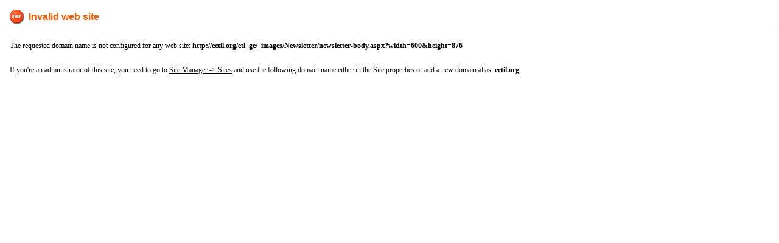

--- FILE ---
content_type: text/html; charset=utf-8
request_url: http://ectil.org/etl_ge/_images/Newsletter/newsletter-body.aspx?width=600&height=876
body_size: 1896
content:

<!DOCTYPE html PUBLIC "-//W3C//DTD XHTML 1.0 Transitional//EN" "http://www.w3.org/TR/xhtml1/DTD/xhtml1-transitional.dtd">
<html xmlns="http://www.w3.org/1999/xhtml">
<head><title>
	Invalid Website
</title>
    <style type="text/css">
        body
        {
            margin: 0px;
            padding: 0px;
            height: 100%;
        }
    </style>
<link href="../../App_Themes/Default/CMSDesk.css" type="text/css" rel="stylesheet" /><link href="../../App_Themes/Default/DesignMode.css" type="text/css" rel="stylesheet" /><meta http-equiv="pragma" content="no-cache" />
<meta http-equiv="content-style-type" content="text/css" />
<meta http-equiv="content-script-type" content="text/javascript" />
</head>
<body class="Safari ENUS">
    <form method="post" action="../../cmsmessages/invalidwebsite.aspx" id="form1">
<div>
<input type="hidden" name="__VIEWSTATE" id="__VIEWSTATE" value="/[base64]" />
</div>

<input type="hidden" name="lng" id="lng" value="en-us" />
<div>

	<input type="hidden" name="__VIEWSTATEGENERATOR" id="__VIEWSTATEGENERATOR" value="C8370DB3" />
</div>
        <div id="PanelBody" class="PageBody">
	
            <div id="PanelTitle" class="PageHeader">
		
                <div id="titleElem_pnlBody" class="PageTitleBody">
			
    <div id="titleElem_pnlTitle" class="PageTitleHeader">
				
        <table cellpadding="0" cellspacing="0" border="0" style="width: 100%;">
            <tr>
                <td style="white-space: nowrap; width: 100%;">
                    <img id="titleElem_imgTitle" class="PageTitleImage" alt="" src="/etl_ge/App_Themes/Default/Images/CMSSiteManager/denied.gif" style="border-width:0px;" />
                    <span id="titleElem_lblTitle" class="PageTitle">Invalid web site</span>
                </td>
                <td class="TextRight">
                    
                </td>
                <td>
                    
                </td>
            </tr>
        </table>
    
			</div>
    

		</div>

            
	</div>
            <div id="PanelContent" class="PageContent">
		
                <div style="padding-bottom: 25px">
                    <span id="lblMessage">The requested domain name is not configured for any web site: </span>
                    <span id="lblMessageUrl" style="font-weight:bold;">http://ectil.org/etl_ge/_images/Newsletter/newsletter-body.aspx?width=600&amp;height=876</span>
                </div>
                <span id="lblInfo1">If you're an administrator of this site, you need to go to </span>
                <a id="lnkSiteManager" href="../../CMSSiteManager/default.aspx">Site Manager -> Sites</a>
                <span id="lblInfo2"> and use the following domain name either in the Site properties or add a new domain alias: </span>
                <span id="lblInfoDomain" style="font-weight:bold;">ectil.org</span>
                
            
	</div>
        
</div>
    </form>
</body>
</html>


--- FILE ---
content_type: text/css
request_url: http://ectil.org/etl_ge/App_Themes/Default/CMSDesk.css
body_size: 23519
content:
body
{
	font-family: Arial;
	font-size: 12px;
	color: #000000;
}

a
{
	color: #000000;
}

td
{
	font-family: Arial;
	font-size: 12px;
	color: #000000;
}

/* Overall */
.WhiteBox
{
	background-color: #ffffff;
}

.StatusEnabled, .OperationSucceeded
{
	color: #00aa00;
}

.StatusDisabled, .OperationFailed
{
	color: #ee0000;
}

.PageStatus
{
	border: solid 2px #ff0000;
	background-color: #ffe0e0;
	padding: 2px;
	margin: 1px;
	font-family: Verdana;
	font-size: 11px;
}

/* Regular pages layout */
.PageBody
{
	margin: 10px 5px 10px 10px;
}

.DialogBody
{
	margin: 0px;
	padding: 0px;
	position: absolute;
	width: 100%;
	height: 100%;
	overflow: auto;
}

.RTL .PageBody
{
	margin: 10px 10px 10px 5px;
}

.PageHeader
{
	background-color: #ffffff;
}

.PageHeaderLine
{
	padding: 10px;
	border-bottom: solid 1px #cccccc;
	display: block;
	background-color: #ffffff;
}

.Gecko .PageHeaderLine, .Safari .PageHeaderLine
{
	height: 22px;
}

.Safari .PageHeaderLine
{
	/*border-bottom: 0px;*/
}

.Safari .PageHeaderLine table
{
	border: 1px;
}

.PageContentLine
{
	padding-bottom: 10px;
	border-bottom: solid 1px #cccccc;
	display: block;
	background-color: #ffffff;
}

.PageFooterLine
{
	padding: 10px;
	border-top: solid 1px #cccccc;
	display: block;
	background-color: #ffffff;
}

.PageSeparator
{
	padding-top: 10px;
	padding-bottom: 10px;
	border-top: solid 1px #cccccc;
	display: block;
	background-color: #ffffff;
}

.PageFooter
{
	padding: 10px;
	display: block;
	background-color: #ffffff;
}

.PageFooterColor
{
	padding: 10px;
	display: block;
	background-color: #f5f3ec;
}

.RightAlign
{
	float: right;
}

.RTL .RightAlign
{
	float: left;
}

.LeftAlign
{
	float: left;
}

.RTL .LeftAlign
{
	float: right;
}

.TextLeft
{
	text-align: left;
}

.RTL .TextLeft
{
	text-align: right;
}

.TextRight
{
	text-align: right;
}

.RTL .TextRight
{
	text-align: left;
}

.PageHeaderItem
{
	float: left;
	padding-right: 25px;
}

.RTL .PageHeaderItem
{
	float: right;
	padding-right: 0px;
	padding-left: 25px;
}

.PageHeaderItemRight
{
	float: right;
	padding-left: 25px;
}

.RTL .PageHeaderItemRight
{
	float: left;
	padding-left: 0px;
	padding-right: 25px;
}

.NewItemImage
{
	vertical-align: middle;
	margin: 0px 5px 1px 0px;
}

.RTL .NewItemImage
{
	vertical-align: middle;
	margin: 0px 0px 1px 5px;
}

.NewItemLink
{
	color: Black;
	font-family: Tahoma;
	font-size: 11px;
	text-decoration: underline;
}

.PageContentFrame
{
	font-family: Tahoma;
	font-size: 12px;
	padding: 0px 6px 15px 6px;
}

.PageContentTree
{
	padding: 5px;
}

/* Selection dialogs */

/* Page template selection */
.PageTemplate .List
{
	overflow: auto;
	padding: 5px 0px 5px 0px;
	height: 430px;
	width: 100%;
	background-color: White;
}

.PageTemplate .ListItem, .PageTemplate .ListItemSelected
{
	float: left;
	width: 160px;
	height: 178px;
	text-align: center;
	margin: 5px;
	cursor: pointer;
	overflow: hidden;
}

.RTL .PageTemplate .ListItem, .RTL .PageTemplate .ListItemSelected
{
	float: right;
	width: 163px;
}

.PageTemplate .Hidden
{
	display: none;
}

.PageTemplate .Name
{
	color: #004089;
}

.PageTemplate .ListItem:hover
{
	background-image: url(Images/CMSDesk/PortalEngine/PageTemplateSelection/bghovered.gif);
	background-repeat: no-repeat;
}

.PageTemplate .ListItemSelected
{
	background-image: url(Images/CMSDesk/PortalEngine/PageTemplateSelection/bgselected.gif);
	background-repeat: no-repeat;
}

.PageTemplate .Preview
{
	padding: 10px 0px 5px 0px;
	height: 118px;
}

.PageTemplate .Preview img
{
	border: 1px solid Silver;
}

.PageTemplate .ListItemSelected .Name, .PageTemplate .ListItem .Name
{
	padding: 0px 3px 0px 3px;
	font-weight: normal;
}

.PageTemplate .SelectionContent
{
	overflow: auto;
	height: 430px;
	width: 180px;
	padding: 5px 0px 5px 10px;
	background-color: White;
}

.RTL .PageTemplate .SelectionContent
{
	padding: 5px 10px 5px 0px;
}

.PageTemplateInfo .Name
{
	padding: 0px 3px 3px 0px;
	font-weight: bold;
	width: 160px;
}

.RTL .PageTemplateInfo .Name
{
	padding: 0px 0px 3px 3px;
}


.PageTemplateInfo .Description
{
	width: 160px;
}

.RTL .PageTemplateInfo .Description
{
	/*margin-right: 10px;*/
}

.PageTemplateToolTip
{
	background-color: #ffc681;
	padding: 5px;
	border: solid 1px #cccccc;
	max-width: 180px;
	display: block;
}

.PageTemplate .SelectionTree
{
	background-color: #f9fcfd;
	width: 285px;
	height: 440px;
	overflow: auto;
}

/* Webpart selection */

.WebPart .SelectionContent
{
	overflow: auto;
	width: 450px;
	padding: 5px;
}

.WebPartInfo
{
	margin: 10px;
}

.WebPartInfo .Name
{
	padding: 0px 3px 10px 0px;
	font-weight: bold;
	color: #004089;
	font-size: 16px;
}

.WebPartInfo .Preview
{
	text-align: center;
	border: 1px solid Silver;
	margin: 0px;
	width: 385px;
}

.WebPartInfo .Description
{
	margin-top: 10px;
	text-align: justify;
	width: 385px;
}

.RTL .WebPartInfo .Name
{
	margin-right: 10px;
}

.RTL .WebPartInfo .Preview
{
	margin-right: 10px;
}

.RTL .WebPartInfo .Description
{
	margin-right: 10px;
}

/* Layout selection */

.Layout .LayoutDecription
{
	vertical-align: top;
	background-color: White;
}

.Layout .Name
{
	color: #004089;
}

.Layout .Preview
{
	padding: 10px 0px 5px 0px;
}

.Layout .Preview img
{
	border: 1px solid Silver;
}

.Layout .SelectionContent
{
	overflow: auto;
	height: 100%;
	width: 170px;
	padding: 5px 0px 5px 10px;
	background-color: White;
}

.RTL .Layout .SelectionContent
{
	padding: 5px 10px 5px 0px;
}

.LayoutInfo .Name
{
	padding: 0px 3px 3px 0px;
	font-weight: bold;
	width: 160px;
}

.RTL .LayoutInfo .Name
{
	padding: 0px 0px 3px 3px;
}

.LayoutInfo .Description
{
	width: 160px;
}

.RTL .LayoutInfo .Name
{
	/*margin-right: 10px;*/
}

.RTL .Layout .Preview img
{
	/*margin-right: 10px;*/
}

.RTL .LayoutInfo .Description
{
	/*margin-right: 10px;*/
}

/* END */

.SelectionTree
{
	background-color: #f9fcfd;
	width: 285px;
	height: 350px;
	overflow: auto;
}

.SelectionContent
{
	overflow: auto;
	height: 340px;
	width: 400px;
	padding: 5px;
	vertical-align: top;
}

.SelectionTreeBorder
{
	width: 2px;
	height: 100%;
	background-color: #ebdcc5;
	border-left: solid 1px #a4b2bc;
	border-right: solid 1px #a4b2bc;
	overflow: hidden;
}

.SelectionListBox
{
	margin: 0px;
	height: 390px;
	width: 366px;
	padding: 0px;
	background-color: #f9fcfd;
	overflow: hidden;
}

.SelectionListBoxContent
{
	padding: 0px;
	margin: 0px;
}

.SelectionListBoxTreeBorder
{
	width: 2px;
	height: 100%;
	background-color: #ebdcc5;
	border-right: solid 1px #a4b2bc;
	border-top: solid 1px #a4b2bc;
	border-bottom: solid 1px #a4b2bc;
	overflow: hidden;
}

.RTL .SelectionListBoxTreeBorder
{
	border-right: none;
	border-left: solid 1px #a4b2bc;
}


.SelectionPageBody
{
	padding: 0px;
	margin: 0px;
	overflow: hidden;
}

.SelectionPageContent
{
	padding: 0px;
	margin: 0px;
	height: 350px;
	width: 100%;
	overflow: hidden;
}

.SelectionModal .SelectionPageContent
{
	height: 390px !important;
}

.SelectionBorder
{
	border: solid 1px #aaaaaa; /*margin-left: 25px;margin-top: 5px;*/
}

.SoftSelectionBorder
{
	/*border: solid 1px #cccccc;*/
	margin-left: 25px;
	margin-top: 5px;
}

.RTL .SoftSelectionBorder
{
	margin-left: auto;
	margin-right: 25px;
}

.SelectionTextContent
{
	overflow: auto;
	height: 450px;
	width: 100%;
}

/*FCK - select bizforms*/

.InsertBizForm
{
	font-size: 12px;
	width: 100%;
	margin-top: 0px;
	margin-left: 0px;
	border: 1px solid #CBC7B8;
	table-layout: auto;
}

.RTL .InsertBizForm
{
	margin-left: auto;
	margin-right: 0px;
}

.InsertBizFormItem
{
	font-size: 12px;
	padding-left: 4px;
	width: 400px;
	height: 25px;
	color: Black;
}

.RTL .InsertBizFormItem
{
	padding-left: 0px;
	padding-right: 4px;
}

.InsertBizFormHeader
{
	font-size: 12px;
	background-color: #EBEADB;
	text-decoration: none;
	height: 25px;
}

.InsertBizForm a
{
	color: Black;
}

/*FCK - select user control*/

.PropertiesControlName
{
	display: block;
	padding-bottom: 10px;
	font-size: 13px;
	font-weight: bold;
}

.PropertiesControlDescription
{
	display: block;
	overflow: auto;
	height: 200px;
	margin: 0px;
}

.PropertiesContent
{
	height: 100%;
	width: 300px;
	padding: 5px;
	margin: 0px;
	background-color: #eee;
}

/* Tabs pages layout */
.TabsHeaderSeparator
{
	height: 5px;
	overflow: hidden;
	background-color: #ffffff;
	border-bottom: solid 1px #b4c2bc;
	padding: 0px;
	margin: 0px;
}

.TabsPageHeader
{
	background-color: #ffffff;
	height: 100%;
	width: 100%;
	overflow: hidden;
	top: 0;
}

.TabsEditMenu
{
	position: absolute;
	z-index: 1000;
	width: 95%;
	background-color: #ffffff;
	border-right: solid 1px #cccccc;
	border-bottom: solid 1px #cccccc;
	border-left: solid 1px #b4c2bc;
}

.TabsEditMenuPadding
{
	height: 40px;
}

.TabsPageFull
{
	height: 100%;
}

.Title
{
	font-weight: bold;
}

.TabsPageTitle
{
	height: 68px;
	display: block;
}

.TabsPageTitleBreadcrumbs
{
	height: 30px;
	display: block;
}

.TabsPageTabs, .TabsPageTabsWhite
{
	background-color: #f5f3ec;
	border-top: solid 1px #ffffff;
	height: 33px;
	width: 2000px;
	overflow: hidden;
	clear: both;
}

.TabsPageTabsWhite
{
	background-color: #ffffff;
}

.TabsLeft
{
	float: left;
	width: 5px;
	height: 32px;
	overflow: hidden;
}

.RTL .TabsLeft
{
	float: right;
}

.TabsTabs
{
	float: left;
	padding-top: 4px;
	height: 29px;
	line-height: 27px;
	margin: 0px -1px 0px 0px; /* Use this only in IE6. IE7 and FF use first margin */
	overflow: hidden;
}

.IE6 .TabsTabs
{
	margin: 0px -3px 0px 0px;
}

.RTL .TabsTabs
{
	float: right;
	margin: 0px 0px 0px -1px;
}

.IE6 .RTL .TabsTabs
{
	margin: 0px 0px 0px -3px;
}

.TabsRight
{
	border-bottom: solid 1px #a4b2bc;
	height: 32px;
	overflow: hidden;
	margin-right: 5px;
}

.ProductOptions
{
	margin: 0px;
	padding: 0px;
	height: 100%;
	width: 100%;
	overflow: hidden;
}

.RTL .TabsRight
{
	margin-right: auto;
	margin-left: 5px;
}

.TabsRightDialog
{
	border-bottom: solid 1px #a4b2bc;
	height: 32px;
	overflow: hidden;
	margin-right: 3px;
}

.RTL .TabsRightDialog
{
	margin-right: auto;
	margin-left: 3px;
}

.TabsFullTabs
{
	float: left;
	padding-top: 5px;
	height: 32px;
	overflow: hidden;
}

.RTL .TabsFullTabs
{
	float: right;
}

.FullTabsLeft
{
	border-bottom: solid 1px #a4b2bc;
	float: left;
	width: 7px;
	height: 32px;
	overflow: hidden;
	border-bottom: solid 1px #a4b2bc;
}

.RTL .FullTabsLeft
{
	float: right;
}

.FullTabsRight
{
	border-bottom: solid 1px #a4b2bc;
	height: 32px;
	margin: 0px 0px 0px 3px;
}

.IE6 .FullTabsRight
{
	overflow: hidden;
}

.RTL .FullTabsRight
{
	margin: 0px 3px 0px 0px;
}

.TabsPageBody, .TabsPageBody2
{
	background-color: #f5f3ec;
	height: 100%;
	width: 100%;
	padding: 0px 5px 0px 5px;
	position: absolute;
}

.Safari .TabsPageBody, .Safari .TabsPageBody2
{
	top: 0;
	position: absolute;
}

.TabsPageBody2
{
	background-color: #ffffff;
	margin-left: 10px;
	padding: 0px 5px 0px 0px;
}

.TabsBody
{
	background-color: #f5f3ec;
}

.TabsPageScrollArea, .TabsPageScrollArea2, .TabsPageScrollArea3, .ForumScrollArea
{
	background-color: #ffffff;
	border-left: solid 1px #a4b2bc;
	border-right: solid 1px #a4b2bc;
	border-bottom: solid 1px #a4b2bc;
	position: absolute;
	overflow: auto;
	top: 0;
}

.RTL .TabsPageScrollArea
{
	right: 6px;
}

.TabsPageHeaderArea
{
	height: 100%;
	position: absolute;
	border-left: solid 1px #a4b2bc;
	border-right: solid 1px #a4b2bc;
	border-bottom: solid 1px #a4b2bc;
	background-color: #ffffff;
	width: 99%;
}

.ForumScrollArea
{
	width: 100%;
	height: 100%;
}

.TabsPageScrollArea
{
	width: 98%;
	height: 99%;
}

#pnlOptions .TabsPageScrollArea
{
	top: 99px;
	bottom: 0px;
	left: 0px;
	right: 0px;
	width: auto;
	height: auto;
	position: absolute;
}

.TabsPageScrollArea2
{
	width: 97%;
	height: 99%;
}

.TabsPageScrollArea3
{
	width: 96%;
	height: 99%;
}

.TabsPageFixedMenu, .TabsPageFixedMenu2
{
	background-color: #ffffff;
	position: absolute;
	font-family: Tahoma;
	font-size: 11px;
	text-decoration: underline;
	border-left: solid 1px #a4b2bc;
	border-bottom: solid 1px #cccccc;
	border-right: solid 1px #cccccc;
	padding: 0px 10px 0px 10px;
	height: 42px;
	z-index: 2;
	width: 95%;
}
.TabsPageFixedMenu2
{
	width: 92%;
}
.Gecko3 .TabsPageFixedMenu2
{
	width: 91%;
}

.TabsPageMenuPadding
{
	height: 40px;
}

.TabsPageContent
{
	background-color: #ffffff;
	margin-bottom: 5px;
	height: 95%;
	width: 95%;
	padding: 5px;
}

.TabsLeftBorder
{
	background-color: #f5f3ec;
	height: 100%;
	top: 0px;
	bottom: 0px;
	padding: 0px;
	position: absolute;
	width: 5px;
	border-right: solid 1px #a4b2bc;
}

.VerticalTabsBottom
{
	height: 1100px;
	border-right: solid 1px #a4b2bc;
}

.RTL .VerticalTabsBottom
{
	border-right: none;
	border-left: solid 1px #a4b2bc;
}

.VerticalTabsTop
{
	height: 0px;
	width: 109px;
	overflow: hidden;
	margin-left: 5px;
	margin-top: 10px;
	border-right: solid 1px #a4b2bc;
}

.RTL .VerticalTabsTop
{
	margin-left: auto;
	margin-right: 5px;
	border-right: none;
	border-left: solid 1px #a4b2bc;
}

.VerticalTabsTabs
{
	border-bottom: solid 1px #a4b2bc;
	border-left: solid 1px #a4b2bc;
	margin-left: 5px; /*margin-left: 0px;*/
}

.Safari .VerticalTabsTabs
{
	margin-top: 2px;
}

.RTL .VerticalTabsTabs
{
	border-left: none;
	margin-left: auto;
	border-right: solid 1px #a4b2bc;
	margin-right: 5px;
}

.VerticalTabsPageBody
{
	padding: 5px 5px 0px 10px;
	border-top: solid 1px #a4b2bc;
	margin-top: 10px;
}

.Safari .VerticalTabsPageBody
{
	margin-top: 12px;
}

.VerticalTabsPageHeader
{
	border-top: solid 1px #a4b2bc;
	margin-top: 10px;
	padding: 5px 5px 0px 10px;
}

.Safari .VerticalTabsPageHeader
{
	margin-top: 12px;
}

.RTL .VerticalTabsPageBody
{
	padding: 5px 10px 0px 0px;
}

.VerticalTabsBody
{
	height: 100%;
	width: 100%;
	position: absolute;
	overflow: auto;
}

.VerticalTabsPanel
{
	height: 100%;
	width: 100%;
	position: absolute;
	overflow: hidden;
}

.VerticalTabsPageContent
{
}

.TabsPageContainer
{
	background-color: #f5f3ec;
	border-left: solid 1px #a4b2bc; /*border-right: solid 1px #a4b2bc;*/
	padding-left: 5px; /*padding-right: 5px;*/
	height: 100%;
	width: 100%;
	position: absolute;
}

.RTL .TabsPageContainer
{
	padding-left: 0px;
	padding-right: 5px;
	border-left: none;
	border-right: solid 1px #a4b2bc;
}

.TabsPageContainer2
{
	background-color: #f5f3ec;
	padding-left: 5px;
	height: 100%;
	width: 100%;
	position: absolute;
}

.TabsHeaderContainer
{
	background-color: #f5f3ec;
	border-left: solid 1px #a4b2bc;
	border-right: solid 1px #a4b2bc;
	padding: 0px;
	overflow: auto;
}

.TabsHeaderContainerPadding
{
	background-color: #ffffff;
	border-left: solid 1px #a4b2bc;
	border-right: solid 1px #a4b2bc;
	padding: 0px;
	overflow: auto;
	margin-left: 5px;
	margin-right: 5px;
}

.BodyScrollArea
{
	width: 100%;
	height: 100%;
	overflow: auto;
	position: absolute;
}
.invoiceTable
{
	border-collapse: collapse;
	margin-top: 1px;
	margin-left: 1px; /*border-width: 1px 0px 0px 1px; 	border-style: solid; 	border-color: #000;*/
}
.invoiceTable tr td
{
	border-width: 2px 2px 2px 2px;
	border-style: solid;
	border-color: #000;
}
.invoiceTable tr td tr td
{
	border: none;
}
.invoiceTableBottom
{
	padding: 0px;
	margin-left: 1px;
	border-collapse: collapse; /*margin-top: -1px;*/
}
.invoiceTableBottom tr td
{
	border-width: 0px 2px 2px 2px;
	border-style: solid;
	border-color: #000;
}
.invoiceTableBottom tr td tr td
{
	border: none;
}

.headerBorder
{
	border-top: solid 2px black;
	margin: 0px;
	padding: 0px;
	line-height: 1px;
}
thead tr th
{
	padding: 0px 2px 5px 2px;
}
.bottomBorder
{
	border: solid 2px black;
	margin: 0px;
	padding: 0px;
	line-height: 1px;
}
.productsList td
{
	border: none;
}
.productsList td, .productsList th
{
	padding: 2px;
}

@media print
{
	.BodyScrollArea
	{
		overflow: visible;
		position: relative;
	}
	.BodyScrollArea .productsList td
	{
		page-break-after: auto;
	}
	.BodyScrollArea thead
	{
		border-top: 2px solid black;
		display: table-header-group;
		margin-top: 1px;
	}
	.BodyScrollArea tfoot
	{
		border-top: 2px solid black;
		display: table-footer-group;
	}
	.BodyScrollArea .invoiceTable
	{
		width: 660px !important;
	}
	.BodyScrollArea .invoiceTableBottom
	{
		width: 660px !important;
	}
}

.Opera .invoiceTableBottom
{
	width: 639px !important;
}

/* Tree pages layout */
.TreePageHeader
{
	height: 100%;
	overflow: hidden;
	padding-top: 3px;
}

.TreePageTitle
{
	display: block;
}

/* Header */
.CMSDeskHeader
{
	background-image: url(Images/CMSDesk/header.gif);
	background-repeat: repeat-x; /*display: block;*/ /*height: 40px;*/ /*overflow: hidden;*/
	margin: 0px;
}

.SM_Header .HeaderTabs
{
	width: auto !important;
}

.CMSDeskHeader .HeaderTabs
{
	width: auto !important;
}

.HeaderBody
{
}

.HeaderLeft
{
	background-image: url(Images/CMSDesk/logo.gif);
	background-repeat: no-repeat;
	border-bottom: solid 1px #a4b2bc;
	height: 29px; /*float: left;*/
	padding: 5px;
	width: 160px;
	overflow: hidden;
	margin: 0px;
	position: absolute;
}

.RTL .HeaderLeft
{
	float: right; /*** was none ***/
}

.HeaderTabs
{
	background-image: url(Images/CMSDesk/header.gif);
	background-repeat: repeat-x;
	height: 29px;
	padding-top: 11px;
	margin: 0px -1px 0px 0px;
	line-height: 27px;
	position: absolute;
	left: 170px;
	width: 230px;
}

.IE6 .HeaderTabs
{
	margin: 0px -3px 0px 0px;
}

.RTL .HeaderTabs
{
	margin: 0px 0px 0px 0px;
	right: 170px;
	left: auto;
}
/*
body[class~=RTL][class~=IE7] .HeaderTabs td
{
	line-height: 12px;
	
}*/

.HeaderTabs SPAN
{
	margin: 0px;
}

.HeaderRight
{
	background-image: url(Images/CMSDesk/header.gif);
	background-repeat: repeat-x;
	border-bottom: solid 1px #a4b2bc;
	display: block;
	height: 31px;
	padding: 5px 5px 3px 5px;
	margin: 0px 0px 0px 3px;
}

.RTL .HeaderRight
{
	text-align: left;
	margin: 0px 3px 0px 0px;
}

.HeaderUser
{
	font-family: Verdana;
	font-size: 11px;
	font-weight: bold;
}

.HeaderUserInfo
{
	font-family: Verdana;
	font-size: 11px;
}

.HeaderSite
{
	font-family: Verdana;
	font-size: 11px;
	font-weight: bold;
}

.HeaderSiteInfo
{
	font-family: Verdana;
	font-size: 11px;
}

.HeaderSiteDrop
{
	vertical-align: middle;
	font-family: Verdana;
	font-size: 11px;
}

.HeaderLink
{
	font-family: Verdana;
	font-size: 11px;
	color: #000000;
	margin-right: 10px;
}

.RTL .HeaderLink
{
	padding-right: 0px;
	margin-left: 10px;
}

.HeaderSignOutPnl
{
	width: 75px;
	height: 24px;
	text-align: center;
	padding-top: 6px;
	margin-left: 5px;
	cursor: pointer;
}

.RTL .HeaderSignOutPnl
{
	margin-left: auto;
	margin-right: 5px;
}

.HeaderSignOut
{
	font-family: Tahoma;
	font-size: 11px;
	font-weight: bold;
	color: Black;
}

.HeaderSeparator
{
	height: 5px;
	overflow: hidden;
	background-color: #f0ede1;
	border-bottom: solid 1px #a4b2bc;
	clear: both;
}

/* Tab control */

.TabControlSelectedLeft, .RTL .TabControlSelectedRight
{
	background-image: url(Images/CMSDesk/TabControl/Top/tab_left_activ.gif);
	background-repeat: no-repeat;
	background-position: left bottom;
	width: 6px;
	height: 27px;
	overflow: hidden;
	cursor: pointer;
}

.TabControlSelected
{
	background-image: url(Images/CMSDesk/TabControl/Top/tab_mid_activ.gif);
	background-repeat: repeat-x;
	background-position: bottom;
	height: 27px;
	padding: 2px 0px 0px 1px;
	overflow: hidden;
	font-family: Tahoma;
	font-size: 11px;
	font-weight: bold;
	color: #000000;
	text-decoration: none;
	cursor: pointer;
}

.RTL .TabControlSelected
{
	padding: 2px 1px 0px 0px;
}

.TabControlLinkSelected
{
	font-family: Tahoma;
	font-size: 11px;
	font-weight: bold;
	color: #000000;
	text-decoration: none;
	overflow: hidden;
}

.TabControlSelectedRight, .RTL .TabControlSelectedLeft
{
	background-image: url(Images/CMSDesk/TabControl/Top/tab_right_activ.gif);
	background-repeat: no-repeat;
	background-position: right bottom;
	width: 6px;
	height: 27px;
	overflow: hidden;
	cursor: pointer;
}

.TabControlLeft, .RTL .TabControlRight
{
	background-image: url(Images/CMSDesk/TabControl/Top/tab_left.gif);
	background-repeat: no-repeat;
	background-position: left bottom;
	width: 5px;
	height: 27px;
	overflow: hidden;
	cursor: pointer;
}

.TabControl
{
	background-image: url(Images/CMSDesk/TabControl/Top/tab_mid.gif);
	background-repeat: repeat-x;
	background-position: bottom;
	height: 25px;
	line-height: 20px;
	padding: 4px 1px 0px 1px;
	overflow: hidden;
	font-family: Tahoma;
	font-size: 11px;
	color: #000000;
	text-decoration: none;
	cursor: pointer;
}

.TabControlLink
{
	font-family: Tahoma;
	font-size: 11px;
	color: #000000;
	text-decoration: none;
}

.TabControlRight, .RTL .TabControlLeft
{
	background-image: url(Images/CMSDesk/TabControl/Top/tab_right.gif);
	background-repeat: no-repeat;
	background-position: right bottom;
	width: 6px;
	height: 27px;
	overflow: hidden;
	cursor: pointer;
}

/* Tab control bottom */
.TabsBottom .TabControlSelectedLeft, .RTL .TabsBottom .TabControlSelectedRight
{
	background-image: url(Images/CMSDesk/TabControl/Bottom/tab_left_activ.gif);
	background-position: top;
}

.TabsBottom .TabControlSelected
{
	background-image: url(Images/CMSDesk/TabControl/Bottom/tab_mid_activ.gif);
	background-position: top;
	padding: 4px 0px 0px 1px;
	vertical-align: top;
}

.RTL .TabsBottom .TabControlSelected
{
	padding: 4px 1px 0px 0px;
}

.TabsBottom .TabControlLinkSelected
{
}

.TabsBottom .TabControlSelectedRight, .RTL .TabsBottom .TabControlSelectedLeft
{
	background-image: url(Images/CMSDesk/TabControl/Bottom/tab_right_activ.gif);
	background-position: top;
}

.TabsBottom .TabControlLeft, .RTL .TabsBottom .TabControlRight
{
	background-image: url(Images/CMSDesk/TabControl/Bottom/tab_left.gif);
	background-position: top;
}

.TabsBottom .TabControl
{
	background-image: url(Images/CMSDesk/TabControl/Bottom/tab_mid.gif);
	background-position: top;
	padding: 4px 0px 0px 1px;
	vertical-align: top;
}

.RTL .TabsBottom .TabControl
{
	padding: 4px 1px 0px 0px;
}


.TabsBottom .TabControlLink
{
}

.TabsBottom .TabControlRight, .RTL .TabsBottom .TabControlLeft
{
	background-image: url(Images/CMSDesk/TabControl/Bottom/tab_right.gif);
	background-position: right top;
}

/* Tab control white */
.TabsWhite .TabControlSelectedLeft, .RTL .TabsWhite .TabControlSelectedRight
{
	background-image: url(Images/CMSDesk/TabControl/WhiteTop/tab_left_activ.gif);
}

.TabsWhite .TabControlSelected
{
	background-image: url(Images/CMSDesk/TabControl/WhiteTop/tab_mid_activ.gif);
}

.TabsWhite .TabControlLinkSelected
{
}

.TabsWhite .TabControlSelectedRight, .RTL .TabsWhite .TabControlSelectedLeft
{
	background-image: url(Images/CMSDesk/TabControl/WhiteTop/tab_right_activ.gif);
}

.TabsWhite .TabControlLeft, .RTL .TabsWhite .TabControlRight
{
	background-image: url(Images/CMSDesk/TabControl/WhiteTop/tab_left.gif);
}

.TabsWhite .TabControl
{
	background-image: url(Images/CMSDesk/TabControl/WhiteTop/tab_mid.gif);
}

.TabsWhite .TabControlLinktab
{
}

.TabsWhite .TabControlRight, .RTL .TabsWhite .TabControlLeft
{
	background-image: url(Images/CMSDesk/TabControl/WhiteTop/tab_right.gif);
}

/* Tab control white bottom */
.TabsBottomWhite .TabControlSelectedLeft, .RTL .TabsBottomWhite .TabControlSelectedRight
{
	background-image: url(Images/CMSDesk/TabControl/WhiteBottom/tab_left_activ.gif);
	background-position: top;
}

.TabsBottomWhite .TabControlSelected
{
	background-image: url(Images/CMSDesk/TabControl/WhiteBottom/tab_mid_activ.gif);
	background-position: top;
	padding: 4px 0px 0px 1px;
	vertical-align: top;
}

.RTL .TabsBottomWhite .TabControlSelected
{
	padding: 4px 1px 0px 0px;
}

.TabsBottomWhite .TabControlLinkSelected
{
}

.TabsBottomWhite .TabControlSelectedRight, .RTL .TabsBottomWhite .TabControlSelectedLeft
{
	background-image: url(Images/CMSDesk/TabControl/WhiteBottom/tab_right_activ.gif);
	background-position: top;
}

.TabsBottomWhite .TabControlLeft, .RTL .TabsBottomWhite .TabControlRight
{
	background-image: url(Images/CMSDesk/TabControl/WhiteBottom/tab_left.gif);
	background-position: top;
}

.TabsBottomWhite .TabControl
{
	background-image: url(Images/CMSDesk/TabControl/WhiteBottom/tab_mid.gif);
	background-position: top;
	padding: 4px 0px 0px 1px;
	vertical-align: top;
	line-height: 14px;
}

.RTL .TabsBottomWhite .TabControl
{
	padding: 4px 1px 0px 0px;
}

.TabsBottomWhite .TabControlLink
{
}

.TabsBottomWhite .TabControlRight, .RTL .TabsBottomWhite .TabControlLeft
{
	background-image: url(Images/CMSDesk/TabControl/WhiteBottom/tab_right.gif);
	background-position: top;
}


.TabsWhitePageBody
{
	background-color: #ffffff;
	height: 100%;
	width: 100%;
	padding: 0px 5px 0px 5px;
	position: absolute;
}


/* Vertical tabs */
.TabsVertical .TabControlSelectedLeft
{
	background-image: none;
	width: 0px;
	overflow: hidden;
	margin: 0px;
	padding: 0px;
	background-color: #ffb540;
	border-top: solid 1px #a4b2bc; /*border-bottom: solid 1px #a4b2bc;*/
}

.TabsVertical .TabControlSelected
{
	background-color: #ffffff;
	border-top: solid 1px #a4b2bc; /*border-bottom: solid 1px #a4b2bc;*/
	border-right: none;
	background-image: none;
	margin: 0px;
	padding: 3px;
	height: 20px;
}

.RTL .TabsVertical .TabControlSelected
{
	border-right: none;
	border-left: none;
}

.TabsVertical .TabControlLinkSelected
{
}

.TabsVertical .TabControlSelectedRight
{
	background-image: none;
	margin: 0px;
	padding: 0px;
	width: 0px;
	overflow: hidden;
}

.TabsVertical .TabControlLeft
{
	background-color: #f0ede1;
	background-image: url(Images/CMSDesk/TabControl/Vertical/back.gif);
	background-position: top;
	width: 0px;
	margin: 0px;
	padding: 0px;
	overflow: hidden;
	border-top: solid 1px #a4b2bc; /*border-bottom: solid 1px #a4b2bc;*/
}

.TabsVertical .TabControl
{
	background-color: #f0ede1;
	border-top: solid 1px #a4b2bc; /*border-bottom: solid 1px #a4b2bc;*/
	border-right: solid 1px #a4b2bc;
	background-image: url(Images/CMSDesk/TabControl/Vertical/back.gif);
	background-position: top left;
	margin: 0px;
	padding: 3px;
	width: 120px;
	height: 20px;
}

.RTL .TabsVertical .TabControl
{
	border-left: solid 1px #a4b2bc;
	border-right: none;
}

.TabsVertical .TabControlLink
{
}

.TabsVertical .TabControlRight
{
	background-image: none;
	margin: 0px;
	padding: 0px;
	width: 0px;
	overflow: hidden;
}

.FieldLabelShift
{
	padding-left: 15px;
}

.RTL .FieldLabelShift
{
	padding-right: 15px;
}

/* -- Content section -- */
/* Content edit */

.ContentEditArea .EditingFormLabelCell
{
	white-space: pre;
}

.ContentLinkButton
{
	color: Black;
}

.EditMenuBody
{
}

.ContentEditMenu
{
	font-family: Tahoma;
	font-size: 11px;
	text-decoration: underline;
	border-bottom: solid 1px #cccccc;
	padding: 0px 10px 0px 10px;
	height: 42px;
	position: relative;
}

.ButtonPanel
{
	width: 98%;
	text-align: right;
	margin-right: 3px;
}

.RTL .ButtonPanel
{
	text-align: left;
	margin-left: 3px;
}

.ToolbarBody
{
	background-color: #f5f3ec;
}

.ContentSaveLinkButton
{
	color: Black;
	cursor: pointer;
}

.ContentGroupHeader
{
	font-weight: bold;
	padding-top: 10px; /*text-decoration: underline;*/
}

.ContentGroup
{
	padding: 5px;
}

/* Content tree */
.TreeBody
{
	background-color: #f9fcfd;
	height: 100%;
	width: 100%; /*overflow: hidden; REMOVED 3.0*/
}

.TreeArea
{
	width: 100%;
	height: 100%;
	overflow: auto;
	position: absolute;
	right: 4px;
	top: 0;
}

.RTL .TreeArea
{
	right: auto;
	left: 4px;
}

.SelectNodeTree .TreeArea
{
	right: auto;
	left: auto;
}

.TreeAreaTree
{
	padding-left: 5px;
}

.RTL .TreeAreaTree
{
	padding-left: 0px;
	padding-right: 5px;
}

.TreeMenu
{
	background-color: #ebdcc6;
	background-image: url(Images/CMSDesk/Content/menu.gif);
	background-repeat: repeat-x;
	display: block;
	border-bottom: solid 1px #a4b2bc;
	padding-bottom: 4px; /*overflow: hidden;*/
}

.TreeMenuPadding
{
	background-color: #EBDCC6;
	background-image: url(Images/CMSDesk/Content/menu.gif);
	background-repeat: repeat-x;
	border-bottom: 1px solid #A4B2BC;
}

.TreeMenuContent
{
	padding: 5px 5px 5px 5px;
}

.Gecko3 .TreeMenuContent
{
	width: 240px;
}

.IE6 .TreeMenuContent
{
	width: 240px;
}

.Safari .TreeMenuContent
{
	width: 241px;
}

.TreeMenuContent div
{
	overflow: hidden;
	white-space: nowrap;
}

.ContentTree
{
	/*height:100%;*/ /*background-color: #f4ffff;*/
	display: block;
	font-family: Verdana;
	font-size: 12px; /*padding-top: 3px;*/
}

.ContentTree td
{
	font-family: Verdana;
	font-size: 12px;
	vertical-align: top;
}

.TreeFrame
{
	border: none; /*border-right: solid 1px #a4b2bc;*/
	border-right: solid 1px #ffffff;
}

.TreeBorder
{
	position: absolute;
	right: 0px;
	top: 0;
	width: 2px;
	height: 100%;
	background-color: #ebdcc5;
	border-left: solid 1px #a4b2bc;
	border-right: solid 1px #a4b2bc;
	overflow: hidden;
	cursor: e-resize;
	z-index: 1000;
}

.RTL .TreeBorder
{
	right: auto;
	left: 0px;
}

.ContentTreeItem .Name
{
	padding: 2px 5px 2px 2px;
	color: #000000;
	margin-left: 1px;
	cursor: pointer;
}

.RTL .ContentTreeItem .Name
{
	padding: 2px 2px 2px 5px;
	margin-left: auto;
	margin-right: 1px;
}

.ContentTreeSelectedItem .Name
{
	color: #000000;
	background-color: #cccccc;
	padding: 2px 5px 2px 2px; /*font-weight: bold;*/
	margin-left: 1px;
	cursor: pointer;
}

.RTL .ContentTreeSelectedItem .Name
{
	padding: 2px 2px 2px 5px;
	margin-left: auto;
	margin-right: 1px;
}

.NodeLink
{
	vertical-align: text-top;
	width: 9px;
	height: 9px;
	border: none;
	padding-left: 2px;
}

.ContentSelectNode
{
	/*background-color: #f4ffff;*/
	display: block;
	margin: 0px auto;
	height: 100%;
	font-family: Verdana;
	font-size: 12px; /*padding: 5px;*/
}

.SelectNodeTreeo
{
	clear: both;
	display: block;
	padding-top: 3px;
}

.EditBreadCrumbs
{
	background-color: #f5f3ec;
	border-bottom: solid 1px #a4b2bc;
	padding: 1px 0px 1px 0px;
	margin: 0px;
}

.EditBreadCrumbs .PageTitleBreadCrumbs
{
	padding-left: 0px;
	padding-right: 0px;
	border: none;
	height: 28px;
	width: auto;
	overflow: auto;
}

.EditBreadCrumbs .PageTitleBreadCrumbsPadding
{
	padding-top: 8px;
	padding-left: 10px;
	padding-bottom: 0px;
}

.RTL .EditBreadCrumbs .PageTitleBreadCrumbsPadding
{
	padding-left: 0px;
	padding-right: 10px;
}

.ContentEditMode
{
	float: right;
	width: auto;
	padding: 4px 5px 1px 5px;
}

.RTL .ContentEditMode
{
	float: left;
}

/* Content search */
.SearchResults
{
	padding: 5px;
}

.SearchResultLink
{
	color: #000000;
	text-decoration: none;
	border-width: 0px;
	line-height: 18px;
}

.SearchResultLink:hover
{
	text-decoration: underline;
}


/* Content menu */
.ContentMenu
{
	background-color: #f0ede1;
	background-image: url(Images/CMSDesk/Content/menu.gif);
	background-repeat: repeat-x;
	display: block;
	border-bottom: solid 1px #a4b2bc;
	height: 61px;
	overflow: hidden;
}

.ContentMenuLeft
{
	background-image: url(Images/CMSDesk/Content/menu.gif);
	background-repeat: repeat-x;
	font-family: Verdana;
	font-size: 11px;
	border-right: solid 1px #a4b2bc;
	display: block;
	height: 60px;
	width: 279px;
	float: left;
	padding: 2px 2px 0px 2px;
}

.RTL .ContentMenuLeft
{
	float: right;
	border-right: none;
	border-left: solid 1px #a4b2bc;
}

.MenuItemLeft
{
	background-image: url(Images/CMSDesk/Menu/leftbutton.gif);
	background-repeat: no-repeat;
	cursor: pointer; /*background-color: #fbffff; 	border: solid 1px #a4b2bc;*/
	text-align: center;
	width: 43px;
	height: 52px;
	vertical-align: middle;
}

.MenuItemLeft img
{
	padding: 0px 7px 2px 8px;
}

.RTL .MenuIemLeft img
{
	padding: 0px 8px 2px 7px;
}

.MenuItemLeftOver
{
	background-image: url(Images/CMSDesk/Menu/leftbuttonover.gif);
	background-repeat: no-repeat;
	cursor: pointer; /*background-color: #ffffff; 	border: solid 1px #a4b2bc;*/
	text-align: center;
	width: 43px;
	height: 52px;
	vertical-align: middle;
}

.MenuItemLeftOver img
{
	padding: 0px 7px 2px 8px;
}

.RTL .MenuItemLeftOver img
{
	padding: 0px 8px 2px 7px;
}

.ContentMenuRight
{
	font-family: Verdana;
	font-size: 11px;
	display: block;
	height: 50px;
	float: left;
	padding: 12px 5px 3px 5px;
}

.RTL .ContentMenuRight
{
	float: right;
}

.MenuItemRight
{
	/*border: solid 1px #f0ede1;*/
	width: 90px;
	height: 28px;
	padding: 3px 0px 3px 5px;
	cursor: pointer;
}

.RTL .MenuItemRight
{
	padding: 3px 5px 3px 0px;
}

.MenuItemRight img
{
	vertical-align: middle;
	padding-right: 5px;
}

.RTL .MenuItemRight img
{
	padding-right: 0px;
	padding-left: 5px;
}

.MenuItemRightOver
{
	background-image: url(Images/CMSDesk/Menu/rightbuttonover.gif);
	background-repeat: no-repeat;
	font-weight: bold; /*background-color: #ffffff; 	border: solid 1px #a4b2bc;*/
	width: 90px;
	height: 28px;
	padding: 3px 0px 3px 5px;
	cursor: pointer;
}

.RTL .MenuItemRightOver
{
	padding: 3px 5px 3px 0px;
}

.MenuItemRightOver img
{
	vertical-align: middle;
	padding-right: 4px;
}

.RTL .MenuItemRightOver img
{
	padding-right: 0px;
	padding-left: 4px;
}

.ContentMenuSeparator
{
	background-image: url(Images/CMSDesk/Menu/separator.gif);
	background-repeat: no-repeat;
	float: left;
	width: 5px; /*background-color: #fafafa; 	border: solid 1px #a4b2bc;*/
	height: 25px;
	margin: 19px 5px 5px 5px;
}

.RTL .ContentMenuSeparator
{
	float: right;
}

.ContentMenuLang
{
	display: block;
	height: 50px;
	float: left;
	padding: 20px 5px 5px 5px;
}

.RTL .ContentMenuLang
{
	float: right;
}

.ContentMenuHelp
{
	display: block;
	height: 50px;
	float: right;
	padding: 20px 5px 5px 5px;
}

.RTL .ContentMenuHelp
{
	float: left;
}

.ContentMenuLanguage
{
	font-family: Verdana;
	font-size: 11px;
	font-weight: bold;
}

.ContentMenuLangDrop
{
	vertical-align: middle;
}

/* Define site structure */
.DefineSiteMenu
{
	background-color: #f0ede1;
	background-image: url(Images/CMSDesk/Content/menu.gif);
	background-repeat: repeat-x;
	display: block;
	border-bottom: solid 1px #a4b2bc;
	border-right: solid 1px #a4b2bc;
	height: 58px;
	overflow: hidden;
	text-align: center;
	padding-top: 2px;
}

.UserCustomFields .EditingFormButtonCell
{
	padding-top: 15px;
}

/* Content pages */
.ContentButton
{
	width: 100px;
}

.ContentDropdown
{
	margin: 1px;
	width: 98px;
}

.LogonButton
{
	width: 100px;
	float: right;
}

.ShortButton
{
	width: 60px;
}

.LongButton
{
	width: 150px;
}

.XLongButton
{
	width: 190px;
}

.ContentCheckbox
{
}

.ContentCheckBoxList
{
}

.ContentRadioButtonList
{
}

.ContentLabel
{
}

.ContentLabelItalic
{
	font-style: italic;
}

/* Indent content under radiobutton */
.UnderRadioContent
{
	padding-left: 21px;
	padding-top: 5px;
	padding-bottom: 5px;
	display: table-cell;
	vertical-align: bottom !important;
}
/*
.UnderRadioContent *
{
	position:relative;
	bottom: 0px;	
}*/

/* Content footer */
.ContentFooter
{
	background-color: #f5f3ec;
	display: block;
	height: 30px;
	overflow: hidden;
}

.FooterLeft
{
	border-top: solid 1px #a4b2bc;
	float: left;
	width: 5px;
}

.RTL .FooterLeft
{
	float: right;
}

.FooterTabs
{
	height: 39px;
	float: left;
	margin: 0px -3px 0px 0px;
}

.RTL .FooterTabs
{
	float: right;
	margin: 0px 0px 0px -3px;
}

.FooterRight
{
	border-top: solid 1px #a4b2bc;
	height: 39px;
	text-align: right;
	padding: 7px;
	font-family: Tahoma;
	font-size: 11px;
	margin: 0px 0px 0px 3px;
}

.RTL .FooterRight
{
	text-align: left;
	margin: 0px 3px 0px 0px;
}

.FooterStatus
{
	color: #a4b2bc;
}

/* Installer */
.InstallerBody
{
	text-align: center;
	padding-top: 50px;
}

.InstallerContent
{
	padding-top: 10px;
	margin: auto;
	width: 629px;
	text-align: center;
	font-family: Arial;
	font-size: 12px;
}

.InstallerFooter
{
	margin: auto;
	width: 700px;
}

.InstallHeader
{
	font-size: 18px;
	color: #ff5a00;
	text-align: center;
	padding-bottom: 10px;
}

.InstallPermission
{
	color: Red;
	font-weight: bold;
	text-align: left;
}

.LeftAlignedText
{
	text-align: left;
}

.RTL .LeftAlignedText
{
	text-align: right;
}

.RTL .InstallPermission
{
	text-align: right;
}

.InstallWizard
{
	margin: auto;
	width: 100%; /*600px;*/
	height: 340px;
	text-align: left;
	padding: 10px 10px 10px 10px;
}

.InstallSelectedItem
{
	/* width: 535px; */
	margin: 3px 3px 3px 3px;
	border: 1px solid #ff8a00;
	background-color: #f7d091;
	cursor: pointer;
}

.InstallItem
{
	/* width: 535px; */
	margin: 3px 3px 3px 3px;
	border: 1px solid #b9d3e6;
	background-color: #f1f7fb;
	cursor: pointer;
}

.InstallItem:hover
{
	border: 1px solid #ff8a00;
}

.InstallDisabledItem
{
	/*width: 535px;*/
	margin: 3px 3px 3px 3px;
	color: #cccccc !important;
	border: 1px solid Silver;
	background-color: #eeeeee;
	cursor: default;
}

.InstallWizard td
{
	height: 20px;
	margin: 0px;
	padding: 0px;
}

.IE8 .InstallWizard td
{
	padding-right: 10px;
}

.InstallLicenseTextBox
{
	width: 600px;
	height: 170px;
}

.RTL .InstallWizard
{
	margin: auto;
	text-align: left;
}

.InstallCreateDBobjects
{
	vertical-align: top;
}

.InstallLog
{
	width: 600px;
	height: 90px;
	margin: 0px auto;
}

/*
.InstallForm
{
	border: solid 1px #cccccc;
	text-align: left;
	display: block;
	width: 500px;
	padding: 0 10 10 10;
}
*/

.RTL .InstallForm
{
	text-align: right;
}

.InstallGroupTitle
{
	font-weight: bold;
}

.InstallPanel
{
	margin: auto;
}

.InstalHeader
{
	margin: 20px 0px 10px 0px;
}

.InstallPanel .Top .Left
{
	width: 22px;
	height: 22px;
	background-image: url(Images/Dialog/topleft.gif);
	background-position: left top;
	background-repeat: no-repeat;
}

.RTL .InstallPanel .Top .Left
{
	background-position: right top;
}

.InstallPanel .Top .Right
{
	width: 22px;
	height: 22px;
	background-image: url(Images/Dialog/topright.gif);
	background-position: left top;
	background-repeat: no-repeat;
}

.RTL .InstallPanel .Top .Right
{
	background-position: right top;
}

.InstallPanel .Top .Center
{
	width: 699px;
	height: 22px;
	background-image: url(Images/Dialog/top.gif);
	background-repeat: no-repeat;
	background-position: top;
}

.InstallPanel .Bottom .Left
{
	width: 22px;
	height: 22px;
	background-image: url(Images/Dialog/bottomleft.gif);
	background-position: left bottom;
	background-repeat: no-repeat;
}

.RTL .InstallPanel .Bottom .Left
{
	background-position: right bottom;
}

.InstallPanel .Bottom .Right
{
	width: 22px;
	height: 22px;
	background-image: url(Images/Dialog/bottomright.gif);
	background-position: left bottom;
	background-repeat: no-repeat;
}

.RTL .InstallPanel .Bottom .Right
{
	background-position: right bottom;
}

.InstallPanel .Bottom .Center
{
	width: 699px;
	height: 22px;
	background-image: url(Images/Dialog/bottom.gif);
	background-repeat: no-repeat;
	background-position: top;
}

.InstallPanel .Middle .Left
{
	width: 22px;
	height: 516px;
	background-image: url(Images/Dialog/left.gif);
	background-position: left top;
	background-repeat: no-repeat;
}

.InstallPanel .Middle .Right
{
	width: 22px;
	height: 516px;
	background-image: url(Images/Dialog/right.gif);
	background-repeat: no-repeat;
	background-position: left top;
}

.InstallPanel .Middle .Center
{
	background-image: url(Images/Dialog/bg.gif);
	background-repeat: repeat-y;
	background-position: top;
	text-align: center;
	vertical-align: top;
}

.InstallBody
{
	background-image: url(Images/Dialog/bodybg.gif);
	background-repeat: repeat-x;
	background-color: #e7f2f8;
}

.InstallFormTextBox
{
	width: 150px;
}

/* UniGrid */
.UniGridBody
{
}

.UniGridBody a
{
	color: #000000;
}

.UniGridHeader
{
}

.UniGridHead
{
	text-decoration: none;
	color: #000000;
}

.UniGridHead th
{
	text-align: left;
}

.RTL .UniGridHead th
{
	text-align: right;
}

.RTL .UniGridHead
{
	text-align: right;
}

.IE6 .RTL .UniGridHead
{
	float: right;
}

.UniGridHead a
{
	text-decoration: none;
	color: #000000;
}


.UniGridContent
{
}

.UniGridGrid
{
	width: 100%;
	border: 1px solid #cccccc;
}

.Opera .UniGridGrid td, .Opera .UniGridGrid th, .IE7 .UniGridGrid td, .IE7 .UniGridGrid th
{
	border-top: solid 1px #cccccc;
	border-bottom: solid 1px #cccccc;
	border-right: none;
	border-left: none;
}

.Opera .UniGridGrid td td, .Opera .UniGridGrid th td, .IE7 .UniGridGrid td td, .IE7 .UniGridGrid th td
{
	border: none;
}

.UniGridFooter
{
	float: right;
	width: 100%;
	text-align: right;
}

.RTL .UniGridFooter
{
	float: left;
	text-align: left;
}

.GridFooter
{
	text-align: right;
	border-bottom: solid 1px #cccccc;
	border-right: solid 1px #cccccc;
	border-left: solid 1px #cccccc;
	padding: 3px;
}

.RTL .GridFooter
{
	text-align: left;
}

.UniGridActionSeparator
{
	border-left: solid 1px #cccccc;
	vertical-align: middle;
	padding-top: 4px;
	padding-bottom: 0px;
	overflow: hidden;
}

.RTL .UniGridActionSeparator
{
	border-left: none;
	border-right: solid 1px #cccccc;
}

/* Grids */

.ContentGrid
{
	width: 100%;
	border: solid 1px #cccccc;
}

.ContentGridHead th
{
	text-decoration: none;
	color: #000000;
	text-align: left;
}

.RTL .ContentGridHead th
{
	text-align: right;
}

.ContentGridHead a
{
	text-decoration: none;
	color: #000000;
}

/* Permission matrix */
.PermissionMatrix
{
	width: 100%;
	border: solid 1px #cccccc;
}

.Safari .PermissionMatrix
{
	border: 1px solid #cccccc;
}

.MatrixCell
{
	text-align: center;
}

.MatrixHeader
{
	font-weight: bold; /*text-align: right;*/
	padding: 3px 5px 3px 5px; /*border: solid 1px #cccccc;*/
}

.PermissionsListBox
{
	width: 250px;
	height: 242px;
}

.NodePermissions
{
	padding: 0px;
	width: 560px;
}
.NodePermissionBox
{
	margin: 7px;
}

/* Regular table */
.RegularTable
{
	border: solid 1px #cccccc;
}

.TableCell
{
	text-align: center;
}

.TableHeader
{
	font-weight: bold; /*text-align: right;*/
	padding: 3px 5px 3px 5px;
	text-align: center; /*border: solid 1px #cccccc;*/
}

.TableRowHeader
{
	font-weight: bold;
	text-align: left;
}

.RTL .TableRowHeader
{
	text-align: right;
}

/* Calendar */
.CalendarIcon
{
	cursor: pointer;
	margin: 0px;
	padding: 0px;
}

.Gecko .CalendarIcon
{
	position: relative;
	top: 3px;
}

.CalendarAction
{
	margin: 3px;
}

/* Color picker */
.ColorPicker
{
	margin-bottom: 0px !important;
}

.ColorPickerFormControl
{
	width: 200px;
}

.ColorPicker .ColorPickerIcon
{
	cursor: pointer;
	vertical-align: top;
}

.ColorPicker .ColorPickerTextBox
{
	width: 100px;
}

.ColorPicker .ColorPickerPreview
{
	text-align: center;
	width: 35px;
}

.ColorPicker .ColorPickerPreview div
{
	width: 20px;
	height: 20px;
	margin: 0px auto;
}

.ColorPickerOkBtn
{
	float: left; 
	padding-left: 10px;
}

.RTL .ColorPickerOkBtn
{
	float:right;
	padding-left:auto;
	padding-right:10px;
}

.ColorPickerCancelBtn
{
	float: right; 
	padding-right: 10px;
}

.RTL .ColorPickerCancelBtn
{
	float: left; 
	padding-left: 10px;
	padding-right: auto;
}

/* Wizard */

.WizardBody
{
	margin: 0px;
	border: solid 1px #cccccc;
	width: 785px;
}

.WizardListBox
{
	width: 280px;
	height: 249px;
}

.WizardHeader
{
	margin: 5px;
	padding-left: 60px;
	background-image: url(Images/CMSSiteManager/Sites/wizard_icon.gif);
	background-position: left;
	background-repeat: no-repeat;
	height: 60px;
}

.RTL .WizardHeader
{
	padding-left: 0px;
	padding-right: 60px;
	background-position: right;
}

.WizardHeaderLine
{
	padding: 10px;
	border-bottom: solid 1px #cccccc;
	display: block;
	background-color: #ffffff;
}

.WizardStepHeader
{
	display: block;
	font-weight: bold;
	padding: 5px 0px 5px 0px;
	font-size: 13px;
}

.WizardStepDescription
{
	display: block;
	width: 700px;
	padding: 0px 0px 5px 0px;
}

.WizardFinishedStep
{
	display: block;
	color: black;
	padding-left: 12px;
	background-image: url(Images/arrow.gif);
	background-position: left;
	background-repeat: no-repeat;
}

.RTL .WizardFinishedStep
{
	padding-left: 0px;
	padding-right: 12px;
	background-position: right;
}

.WizardStep
{
	width: 775px;
	height: 255px;
	border-top: solid 1px #cccccc;
	border-bottom: solid 1px #cccccc;
	background-color: #eeeeee;
	padding: 10px 5px 10px 5px;
	overflow: auto;
}

.WizardStepFieldEditor
{
	width: 775px;
	border-top: solid 1px #cccccc;
	border-bottom: solid 1px #cccccc;
	background-color: #eeeeee;
	padding: 10px 5px 10px 5px;
}

.WizardGlobalCheckbox
{
	padding: 45px;
}

/* Global wizard design */

/* Header */
.GlobalWizard .Header
{
	height: 45px;
	margin: 10px;
}

.GlobalWizard .Header .Title
{
	width: 100px;
	border-right: 2px solid #f85d08;
	padding-left: 20px;
	font-size: 20px;
	font-weight: bold;
	color: #f85d08;
}

.RTL .GlobalWizard .Header .Title
{
	border-right: none;
	border-left: 2px solid #f85d08;
	padding-left: 0px;
	padding-right: 20px;
}

.GlobalWizard .Header .Header
{
	padding-left: 20px;
	font-size: 14px;
	font-weight: bold;
	color: #f85d08;
	height: 20px;
}

.RTL .GlobalWizard .Header .Header
{
	padding-left: 0px;
	padding-right: 20px;
}

.GlobalWizard .Header .Description
{
	padding-left: 20px;
	vertical-align: top;
}

.RTL .GlobalWizard .Header .Description
{
	padding-left: 0px;
	padding-right: 20px;
}

.WizardBorder
{
	border: 1px solid #dddddd;
}

.WizardLog
{
	height: 100%;
}

.FF3 .WizardLog
{
	height: auto !important;
}

/* Selector */
.GlobalSelectedItem
{
	width: 97%;
	margin: 3px 3px 3px 3px;
	border: 1px solid #ff8a00;
	background-color: #f7d091;
	cursor: pointer;
}

.GlobalItem
{
	width: 97%;
	margin: 3px 3px 3px 3px;
	border: 1px solid #b9d3e6;
	background-color: #f1f7fb;
	cursor: pointer;
}

.GlobalItem:hover
{
	border: 1px solid #ff8a00;
}


/* Wizard */
.GlobalWizard
{
	width: 900px;
}

.NewsletterWizard
{
	width: 95%;
}

.GlobalWizardButton
{
	width: 100px;
}

.GlobalWizard .Wizard
{
	width: 100%;
}

.GlobalWizardStep
{
	border-top: solid 1px #ebf5fa;
	padding: 30px 10px 0px 30px;
	background-color: #ebf5fa;
	height: 280px;
	overflow: auto;
}

.KFGlobalWizardStep
{
	border-top: solid 1px #ebf5fa;
	padding: 30px 20px 30px 20px;
	background-color: #ebf5fa;
}

.KFGridList td
{
	padding-left: 5px;
	padding-right: 5px;
}

.KFGridList th
{
	height: 30px;
}

.GlobalWizardStepPanel
{
	border-top: solid 1px #ebf5fa;
	padding: 15px 15px 15px 15px;
	background-color: #ebf5fa;
	height: 280px;
	overflow: auto;
}

.RTL .GlobalWizardStep
{
	padding: 30px 30px 0px 10px;
}

.NewsletterWizardStep
{
	border-top: solid 1px #ebf5fa;
	border-bottom: solid 1px #ebf5fa;
	padding: 20px 0 0 20px;
	background-color: #ebf5fa;
	height: 540px;
	overflow: auto;
}

.RTL .NewsletterWizardStep
{
	padding: 20px 20px 0px 0px;
}

.NewsletterWizardSubject
{
	height: 40px;
}

.NewSiteWizardStep
{
	border-top: solid 1px #ebf5fa;
	border-top: solid 1px #ebf5fa;
	padding: 30px 10px 0px 30px;
	background-color: #ebf5fa;
	height: 320px;
	overflow: auto;
}

.RTL .NewSiteWizardStep
{
	padding: 30px 30px 0px 10px;
}

.GlobalWizardStepNoScroll
{
	padding: 30px 10px 0px 30px;
	background-color: #ebf5fa;
	height: 280px;
}

.GlobalWizard .Top .Left, .RTL .GlobalWizard .Top .Right
{
	margin: 0px;
	padding: 0px;
	width: 9px;
	height: 86px;
	line-height: 9px;
	background-image: url(Images/Dialog/Global/topleft.gif);
	background-position: left top;
	background-repeat: no-repeat;
}

.GlobalWizard .Top .Right, .RTL .GlobalWizard .Top .Left
{
	margin: 0px;
	padding: 0px;
	width: 9px;
	height: 86px;
	line-height: 9px;
	background-image: url(Images/Dialog/Global/topright.gif);
	background-position: right top;
	background-repeat: no-repeat;
}

.GlobalWizard .Top .Center
{
	border-top: 1px solid #c6d7e4;
	padding-right: 0px;
}

.RTL .GlobalWizard .Top .Center
{
	padding-left: 0px;
}

.GlobalWizard .Middle .Center
{
	border-left: 1px solid #c6d7e4;
	border-right: 1px solid #c6d7e4;
}

.GlobalWizard .Bottom .Left, .RTL .GlobalWizard .Bottom .Right
{
	margin: 0px;
	height: 15px;
	padding: 0px;
	width: 9px;
	line-height: 9px;
	background-image: url(Images/Dialog/Global/bottomleft.gif);
	background-position: left bottom;
	background-repeat: no-repeat;
}

.GlobalWizard .Bottom .Center
{
	height: 9px;
	line-height: 9px;
	border-bottom: 1px solid #c6d7e4;
}

.GlobalWizard .Bottom .Right, .RTL .GlobalWizard .Bottom .Left
{
	margin: 0px;
	padding: 0px;
	width: 9px;
	height: 15px;
	line-height: 9px;
	background-image: url(Images/Dialog/Global/bottomright.gif);
	background-position: right bottom;
	background-repeat: no-repeat;
}

.ButtonRow
{
	text-align: right;
}

.RTL .ButtonRow
{
	text-align: left;
}

.ButtonRow div
{
	padding: 20px 20px 10px 0;
}

.RTL .ButtonRow div
{
	padding: 20px 0 10px 20px;
}


/* Sites */
.SiteStatusRunning
{
	color: #00aa00;
}

.SiteStatusStopped
{
	color: #ee0000;
}

/* Sites */
.DocumentPublishedYes
{
	color: #00aa00;
}

.DocumentPublishedNo
{
	color: #ee0000;
}

/* Content staging */
.ServerStatusEnabled
{
	color: #00aa00;
}

.ServerStatusDisabled
{
	color: #ee0000;
}


/* Field Editor */
.SectionTitle
{
	font-weight: bold;
	display: block;
	padding-bottom: 6px;
}

.FieldEditorContent
{
	overflow: auto;
	height: 336px;
	width: 489px;
	padding: 10px 5px 10px 5px;
	margin: 0px;
	border: 1px solid #a4b2bc;
	background-color: #fff;
}

.FieldEditorContentAdvancedMode .FieldEditorContent
{
	border-top-width: 0px;
	height: 335px;
}

.FieldEditorContentSimplifiedMode .FieldEditorContent
{
	border-top-width: 0px;
	border-bottom-width: 0px;
}

.FieldEditorFooter
{
	margin: 0px;
	padding: 10px;
	width: 479px;
	text-align: right;
}

.RTL .FieldEditorFooter
{
	text-align: left;
}


.FieldEditorContentSimplifiedMode .FieldEditorFooter, .FieldEditorContentAdvancedMode .FieldEditorFooter
{
	border: 1px solid #a4b2bc;
	border-top-width: 0px;
}


.FieldEditorTabsTabs
{
	float: left;
	padding-top: 4px;
	height: 29px;
	line-height: 27px;
	overflow: hidden;
	margin: 0px -3px 0px 0px;
}

.RTL .FieldEditorTabsTabs
{
	float: right;
	margin: 0px 0px 0px -3px;
}


.FieldEditorTabsRight
{
	border-bottom: solid 1px #a4b2bc;
	height: 32px;
	overflow: hidden;
	margin-right: 0px;
}

.RTL .FieldEditorTabsRight
{
	margin-right: auto;
	margin-left: 0px;
}


.FieldEditorErrorLabel
{
	color: #ff0000;
	display: block;
	padding-bottom: 10px;
	margin-left: 216px;
	width: 490px;
}

.RTL .FieldEditorErrorLabel
{
	margin-left: auto;
	margin-right: 216px;
}

.AttributesList
{
	width: 180px;
	height: 365px;
	margin: 0px;
	margin-bottom: 5px;
}

#AttributeListBoxPadding
{
	padding-top: 0px;
}

.FieldEditorContentSimplifiedMode #AttributeListBoxPadding, .FieldEditorContentAdvancedMode #AttributeListBoxPadding
{
	padding-top: 35px;
}


.SourceFieldDropDown
{
	width: 180px;
}

.SourceField
{
	width: 180px;
	padding-left: 8px;
}

.RTL .SourceField
{
	padding-left: 0px;
	padding-right: 8px;
}

.SuperSmallTextBox
{
	width: 25px;
}

.VerySmallTextBox
{
	width: 80px;
}

.SmallTextBox
{
	width: 150px;
}

.LongTextBox
{
	width: 200px;
}

.VeryLongTextBox
{
	width: 500px;
}

.SmallDropDown
{
	width: 155px;
}

.ExtraSmallDropDown, .DropDownFieldShort
{
	width: 100px;
}

.TextColumn
{
	width: 150px;
}

.TextColumnSettings
{
	width: 123px;
}

.FieldEditorCategoryItem
{
	background-color: #bbccee;
}


/* Logon dialog*/


.TopLeftCorner
{
	color: Blue;
	width: 5px;
	height: 7px;
	background-image: url(Images/Dialog/TopLeftCorner.gif);
	background-position: left top;
	background-repeat: no-repeat;
}

.RTL .TopLEftCorner
{
	background-position: right top;
}

.TopRightCorner
{
	color: red;
	width: 5px;
	height: 7px;
	background-image: url(Images/Dialog/TopRightCorner.gif);
	background-position: left top;
	background-repeat: no-repeat;
}

.RTL .TopRightCorner
{
	background-position: right top;
}

.TopMiddleBorder
{
	color: green;
	width: 310px;
	height: 7px;
	background-image: url(Images/Dialog/TopMiddleBorder.gif);
	background-repeat: repeat-x;
	background-position: top;
}

.DialogPosition
{
	width: 550px;
	height: 300px;
	padding: 10px;
	position: absolute;
	top: 50%;
	left: 50%;
	margin: -150px 0 0 -275px;
	overflow: auto;
	color: #000;
	background: none;
	voice-family: "\"}\"";
	voice-family: inherit;
	margin: -162px 0 0 -287px;
}

.DialogPosition
{
	left: auto;
	right: 50%;
	margin: -162px -287px 0 0;
}

.LogonTextBox
{
	width: 150px;
}

.IE7 .LogonTextBox
{
	margin: 0px;
}

.LogonDropDownList
{
	width: 155px;
}

.LogonTitle
{
	font-size: 15px;
	color: #ff5a00;
	text-align: center;
	font-weight: bold;
	padding-bottom: 15px;
}

.LogonPageBody
{
	background-image: url(Images/Dialog/BackgroundNew.gif);
	background-repeat: repeat-x;
	background-color: #e7f2f8;
	height: auto;
	height: 98%;
}

.LogonPageBackground
{
	width: 100%;
	height: 100%;
}

.loginMargin
{
	margin: 12px auto auto;
	height: 70%;
	width: 503px;
	min-height: 310px;
	max-height: 600px;
	position: relative;
}

.loginContainer
{
	position: absolute;
	bottom: 0;
}

.loginBox
{
	margin: auto;
	padding: 80px 0 12px 0; /* width: 503px; */
	background: url(Images/Dialog/LoginBox05.gif) no-repeat;
}

.IE7 .loginBox
{
	padding: 80px 0px 1px 0px;
	margin-bottom: -6px;
}

.loginLine
{
	height: 30px;
	width: 503px;
	margin: auto;
	text-align: right;
	background: url(Images/Dialog/bg_login_bottom.gif) no-repeat;
	padding-top: 23px;
	color: #606060;
}

.loginLine a
{
	color: #606060;
}

.LogonPageBackground table
{
	margin-left: 35px;
	padding: 0;
}

.IE7 .LogonPageBackground
{
	margin-top: -18px;
}

.IE7 .LogonPageBackground table td
{
	padding: 0px;
}

.IE7 .LogonTitle
{
	padding-bottom: 15px !important;
}

.IE7 .LogonPageBackground table td input
{
	margin: 0px;
}

.LogonDialog
{
	padding: 10px 10px 0px 40px;
}



/* CMSForm */
.EditingFormInfo
{
	margin-bottom: 10px;
	display: block;
	padding: 3px;
}


.EditingFormError
{
	margin-bottom: 10px;
	display: block;
	padding: 3px;
	color: #ff0000;
}

.EditingFormErrorLabel
{
	/*display: block; 	padding: 3px; 	color: #ff0000;*/
	color: #ff0000;
	display: block;
	padding-bottom: 10px;
	text-align: left;
}

/* Document Type Edit - Form */
.AvailableFieldsTitle
{
	display: block;
	font-weight: bold;
	padding-bottom: 5px;
}

.FieldsList
{
	width: 150px;
	height: 200px;
}

.RightColumn
{
	padding-left: 5px;
}

.RTL .RightColumn
{
	padding-left: 0px;
	padding-right: 5px;
}

.GenerateButtonPadding
{
	padding: 5px 0px 10px 0px;
}

.CheckBoxMovedLeft, .RadioButtonMovedLeft
{
	margin-left: -4px;
}

.RTL .CheckBoxMovedLeft, .RTL .RadioButtonMovedLeft
{
	margin-left: auto;
	margin-right: -4px;
}


/* NewSite -  Data List*/

.NewSiteMasterItem, .NewSiteMasterSelectedItem
{
	vertical-align: top;
	width: 240px;
	height: 140px;
	text-decoration: none;
	cursor: pointer;
}

.NewSiteMasterItem
{
	background-color: #f0f0f0;
	border: solid 1px #cccccc;
}

.NewSiteMasterSelectedItem
{
	border: solid 1px #000000;
	background-color: #ffffff;
}

.NewSiteMasterTitle
{
	display: block;
	color: #0000ff;
	text-decoration: underline;
	font-weight: bold;
	padding: 5px;
	font-size: 13px;
}

.NewSiteMasterDescription
{
	color: #000000;
	text-decoration: none;
}

.NewSiteMasterTemplates
{
	overflow: auto;
	height: 360px;
	border: solid 1px #cccccc;
	background-color: #f8f8f8;
}

.NewSiteStepContainer
{
	border: solid 1px #cccccc;
	background-color: White;
}

/* Select path control */
.TreeBox
{
	overflow: auto;
	height: 250px;
	width: 470px;
	padding: 5px;
	margin-bottom: 15px;
	border: 1px solid #cccccc;
}

/* New site wizard */
.NewSiteWizardStep
{
	width: 860px;
}

.NewSiteWizardBody
{
	margin: 0px;
	border: solid 1px #cccccc;
	width: 870px;
}

.NewSiteWizardStepDescription
{
	display: block;
	width: 795px;
	padding: 0px 0px 5px 0px;
}

.NewSiteWizardSiteTemplateDescription
{
	background-color: White;
	border: solid 1px #cccccc;
	height: 200px;
	width: 525px;
	overflow: auto;
}

/* Site export */
.ExportPanel
{
	width: 765px;
	height: 255px;
	border: solid 1px #cccccc;
	background-color: #eeeeee;
	padding: 10px 5px 10px 5px;
	overflow: auto;
}
.activityBarCell
{
	padding-left: 20px;
}
.RTL .activityBarCell
{
	padding-right: 20px;
	padding-left: 0px;
}

/* Selectors */
.SelectorButton
{
	width: 75px;
}

.SelectorTextBox, .SelectorDropDown
{
	width: 200px;
}

.SelectorError
{
	color: #ff0000;
}

.LargeTextAreaTextBox
{
	width: 245px;
	height: 30px;
	font-size: 12px;
	vertical-align: middle;
}

.LargeTextAreaButton
{
	width: 30px;
	vertical-align: middle;
}

/* Version history */
.VersionEditableRegionTitle, .VersionEditableWebPartTitle
{
	display: block;
	padding-bottom: 1px;
	font-weight: bold;
}

.VersionEditableRegionText, .VersionEditableWebPartText
{
	display: block;
	margin-bottom: 10px;
	padding: 3px;
	border: solid 1px #cccccc;
}

/* Frame resizer */
.FrameResizer
{
	background-color: #ebdcc5;
	border: solid 1px #a4b2bc; /*border-right: none;*/
	overflow: hidden;
	cursor: pointer;
	z-index: 1000;
	height: 30px;
	width: 5px;
	position: absolute;
	top: 48%;
	right: 0px;
	vertical-align: middle;
	z-index: 2000;
}

.ResizerBorder
{
	display: none;
	font-size: 0px;
	position: absolute;
}

.RTL .FrameResizer
{
	right: auto;
	left: 0px;
}

.VerticalFrameResizer
{
	background-color: #ebdcc5;
	border: solid 1px #a4b2bc; /*border-right: none;*/
	overflow: hidden;
	cursor: pointer;
	height: 5px;
	width: 30px;
	position: absolute;
	bottom: 0px;
	right: 0px;
	z-index: 2000;
}

.VerticalResizerBorder
{
	position: absolute;
	left: 0px;
	bottom: 0px;
	width: 100%;
	height: 1px;
	overflow: hidden;
	background-color: #a4b2bc;
	z-index: 2001;
}

.RTL .VerticalFrameResizer
{
	right: auto;
	left: 0px;
}

.VerticalFrameResizer img
{
	position: absolute;
}

.RTL .AllFrameResizer
{
	left: auto;
	right: 0px;
}

.AllFrameResizer
{
	overflow: hidden;
	cursor: pointer;
	z-index: 1000;
	height: 9px;
	width: 9px;
	margin: 0px;
	padding: 1px;
	position: absolute;
	vertical-align: middle;
	z-index: 2000;
	left: 0;
	top: 0;
}

.AllFrameResizer img
{
	position: absolute;
}

.FloatLeft, .RTL .FloatRight
{
	float: left;
	text-align: left;
}

.FloatRight, .RTL .FloatLeft
{
	float: right;
	text-align: right;
}

/* Admin controls*/
.ActivityBar
{
	border: solid 1px #cccccc;
	height: 5px;
	width: 200px;
	background-image: url(Images/CMSAdminControls/ActivityBar/activityblue.gif);
}

.RequireScript
{
	position: absolute;
	height: 98%;
	width: 98%;
	left: 1%;
	top: 1%;
	z-index: 1000;
	background-color: #ffffff;
	border: solid 2px #ff0000;
}
.Guide a, .Guide a:visited, .Guide a:link, .Guide a:active
{
	text-decoration: none;
	color: black;
	font-size: 14px;
	font-weight: bolder;
}
.Guide div
{
	padding-left: 33px;
	padding-bottom: 10px;
}
/* Select image dialog */
.PageHeaderContainer
{
	margin-top: 37px;
	height: 42px;
	border-top: solid 1px #cccccc;
	border-bottom: solid 1px #cccccc;
	display: block;
	background-color: #ffffff;
	text-align: right;
}

.SpellChecked
{
	border: solid 1px #ff0000;
}

.HorizontalBorder
{
	position: absolute;
	right: 0px;
	width: 100%;
	height: 2px;
	background-color: #ebdcc5;
	border-top: solid 1px #a4b2bc;
	border-bottom: solid 1px #a4b2bc;
	overflow: hidden;
	z-index: 1000;
}

.HorizontalBorderSoft
{
	position: absolute;
	right: 0px;
	width: 100%;
	height: 1px;
	background-color: #cccccc;
	border-bottom: solid 1px #888888;
	overflow: hidden;
	z-index: 1000;
}


/* Reporting */
.ReportBody, .ReportBodyEcommerce
{
	border: solid 1px #cccccc;
	padding: 10px;
}

.ReportBodyAnalytics
{
	padding: 10px;
}

.ReportBodyAnalytics H1, .ReportBodyEcommerce H1
{
	font-size: 160%;
	margin-top: 5px;
	margin-bottom: 5px;
}

.ReportFilter
{
	border-right: solid 1px #cccccc;
	border-left: solid 1px #cccccc;
	border-top: solid 1px #cccccc;
	padding: 10px;
}

/* Analytics */
.AnalyticsPageTitleHeader
{
	padding: 0px 0px 0px 0px;
	border-bottom: solid 1px #cccccc;
	display: block;
}

.GraphTable
{
	margin: 0px;
	padding: 0px;
}

.GraphBar
{
	background-color: #4564CC;
	background-image: url(Images/CMSModules/WebAnalytics/weekgraph.gif);
	background-repeat: repeat-y;
	background-position: left center;
	border: solid 1px #000000;
}

.GraphText
{
	font-family: Tahoma;
	font-size: 11px; /*text-decoration: underline;*/
}

.GraphBarBox
{
	background-color: #f4f4f4;
	padding: 2px 0px 2px 0px;
	margin-bottom: 0px;
}

.GraphBarSelectedBox
{
	background-color: #ffeeee;
	padding: 2px 0px 2px 0px;
	margin-bottom: 0px;
}

.GraphBarSelectedBox .GraphBar
{
	background-image: url(Images/CMSModules/WebAnalytics/weekgraphselected.gif); /*background-image: none;     background-color: #ff0000;*/
	background-color: #c24e4e;
	border: solid 1px #000000;
}


/* Dropdown items - enabled/disabled */
.DropDownItemEnabled
{
}

.DropDownItemDisabled
{
	color: #cccccc;
}

/* Default value editor*/
.DefaultValueEditorPanel
{
	width: 100%;
	height: 400px;
	overflow: auto;
	border: solid 1px #cccccc;
	margin-top: 3px;
}

.InheritCategory td
{
	padding-bottom: 5px;
	padding-top: 10px;
}

.InheritWebPart td
{
	padding-left: 15px;
}

/* Web part configuration */
.WebPartForm
{
	padding-left: 5px;
	padding-top: 5px;
}

.WebPartForm table
{
	margin-bottom: 15px;
	width: 100%;
}

.WebPartForm .EditingFormControlTable
{
	margin-bottom: 0px;
}

.WebPartForm .EditingFormRow td
{
	padding: 10px 5px 7px 0px;
}

.WebPartForm .EditingFormRow td td
{
	padding: 2px;
}

.WebPartForm .EditingFormRow
{
	background-color: #f8fbfd;
}


.WebPartForm .EditingFormRow .EditingFormRightBorder
{
	background-image: url(Images/PortalEngine/WebPartProperties/right.gif);
	background-repeat: repeat-y;
	background-position: right;
}

.WebPartForm .EditingFormRow .EditingFormLeftBorder
{
	background-image: url(Images/PortalEngine/WebPartProperties/left.gif);
	background-repeat: repeat-y;
}

.RTL .WebPartForm .EditingFormRow .EditingFormRightBorder
{
	background-image: url(Images/PortalEngine/WebPartProperties/left.gif);
	background-repeat: repeat-y;
	background-position: left;
}

.RTL .WebPartForm .EditingFormRow .EditingFormLeftBorder
{
	background-image: url(Images/PortalEngine/WebPartProperties/right.gif);
	background-repeat: repeat-y;
	background-position: right;
}

.WebPartForm .EditingFormCategoryRow
{
	background-color: #edf4f9;
}

.WebPartForm .EditingFormCategoryRow td
{
	padding: 7px 5px 5px 0px;
}

.WebPartForm .EditingFormCategory
{
	font-size: 15px;
	font-family: Arial;
	font-weight: bold;
}

.WebPartForm .EditingFormLabelCell
{
	width: 200px;
}

.WebPartForm .EditingFormLabel
{
	display: block;
	padding-left: 20px;
}

.WebPartForm .EditingFormLeftBorder
{
	padding: 0px;
	width: 1px;
	overflow: hidden;
}

.WebPartForm .EditingFormRightBorder
{
	padding: 0px;
	width: 1px;
	overflow: hidden;
}

.WebPartForm .EditingFormCategoryRow .EditingFormLeftBorder
{
	background-image: url(Images/PortalEngine/WebPartProperties/lefttop.gif);
	background-repeat: no-repeat;
	background-position: left top;
}

.WebPartForm .EditingFormCategoryRow .EditingFormRightBorder
{
	background-image: url(Images/PortalEngine/WebPartProperties/righttop.gif);
	background-repeat: no-repeat;
	background-position: right top;
}

.WebPartForm .EditingFormFooterRow .EditingFormRightBorder
{
	background-image: url(Images/PortalEngine/WebPartProperties/rightbottom.gif);
	background-repeat: no-repeat;
	background-position: bottom right;
}

.WebPartForm .EditingFormFooterRow .EditingFormLeftBorder
{
	background-image: url(Images/PortalEngine/WebPartProperties/leftbottom.gif);
	background-repeat: no-repeat;
	background-position: bottom left;
}

.RTL .WebPartForm .EditingFormCategoryRow .EditingFormLeftBorder
{
	background-image: url(Images/PortalEngine/WebPartProperties/righttop.gif);
	background-repeat: no-repeat;
	background-position: right top;
}

.RTL .WebPartForm .EditingFormCategoryRow .EditingFormRightBorder
{
	background-image: url(Images/PortalEngine/WebPartProperties/lefttop.gif);
	background-repeat: no-repeat;
	background-position: left top;
}

.RTL .WebPartForm .EditingFormFooterRow .EditingFormRightBorder
{
	background-image: url(Images/PortalEngine/WebPartProperties/leftbottom.gif);
	background-repeat: no-repeat;
	background-position: bottom left;
}

.RTL .WebPartForm .EditingFormFooterRow .EditingFormLeftBorder
{
	background-image: url(Images/PortalEngine/WebPartProperties/rightbottom.gif);
	background-repeat: no-repeat;
	background-position: bottom right;
}

.WebPartForm .EditingFormFooterRow
{
	background-image: url(Images/PortalEngine/WebPartProperties/bottom.gif);
	background-position: bottom;
	background-repeat: repeat-x;
	height: 12px;
	padding: 0px;
	margin: 0px;
	line-height: 0px;
	overflow: hidden;
}

.WebPartForm .EditingFormButtonTable
{
	display: none;
}

/*Web part properties documentation*/

.DocumentationWebPartsProperties .PropertyRightBottom
{
	background-image: url(Images/PortalEngine/WebPartProperties/rightbottom.gif);
	background-repeat: no-repeat;
	background-position: bottom right;
}

.DocumentationWebPartsProperties .PropertyLeftBottom
{
	background-image: url(Images/PortalEngine/WebPartProperties/leftbottom.gif);
	background-repeat: no-repeat;
	background-position: bottom left;
}

.DocumentationWebPartsProperties .CategoryTable
{
	height: 32px;
	width: 97%;
}

.DocumentationWebPartsProperties .PropertiesTable
{
	background-color: #F8FBFD;
	width: 97%;
}

.DocumentationWebPartsProperties .PropertyContent
{
	background-color: #F8FBFD;
	padding-top: 7px;
	padding-bottom: 7px;
}

.DocumentationWebPartsProperties .PropertyBottom
{
	background-image: url(Images/PortalEngine/WebPartProperties/bottom.gif);
	background-position: bottom;
	background-repeat: repeat-x;
	height: 1px;
	padding: 0px;
	margin: 0px;
	line-height: 1px;
	overflow: hidden;
}

.DocumentationWebPartsProperties .PropertyBottom .Center
{
}

.DocumentationWebPartsProperties .PropertyLeftBorder
{
	background-image: url(Images/PortalEngine/WebPartProperties/left.gif);
	background-repeat: repeat-y;
	width: 5px;
}

.DocumentationWebPartsProperties .PropertyRightBorder
{
	background-image: url(Images/PortalEngine/WebPartProperties/right.gif);
	background-repeat: repeat-y;
	background-position: right;
}

.DocumentationWebPartsProperties .CategoryLeftBorder
{
	background-image: url(Images/PortalEngine/WebPartProperties/lefttop.gif);
	background-repeat: repeat-y;
	background-position: left top;
}

.DocumentationWebPartsProperties .CategoryRightBorder
{
	background-image: url(Images/PortalEngine/WebPartProperties/righttop.gif);
	background-repeat: repeat-y;
	background-position: right top;
}

.DocumentationWebPartsProperties .CategoryTextCell
{
	width: 100%;
	background-color: #EDF4F9;
	font-size: 15px;
	font-family: Arial;
	font-weight: bold;
	padding-left: 7px;
}

.DocumentationWebPartsProperties .HiderCell
{
	padding-right: 10px;
	text-align: right;
	background-color: #EDF4F9;
}

/* Meta files */
.UploadMetaFile input
{
	height: 22px;
}

/* Add operator */
.AddOperatorAlphabet
{
	padding-bottom: 5px;
	padding-top: 10px;
}

.AddOperatorAlphabet a
{
	color: #0000ff;
}

/* New menu item page template selection */
.PTSelection
{
}

.PTSelection .Table
{
	width: 100%;
}

.PTSelection .Row
{
	background-color: #f8fbfd;
}


.PTSelection .Row .RightBorder
{
	background-image: url(Images/PortalEngine/WebPartProperties/right.gif);
	background-repeat: repeat-y;
	background-position: right;
}

.RTL .PTSelection .Row .RightBorder
{
	background-image: url(Images/PortalEngine/WebPartProperties/left.gif);
	background-repeat: repeat-y;
	background-position: left;
}

.PTSelection .Row .LeftBorder
{
	background-image: url(Images/PortalEngine/WebPartProperties/left.gif);
	background-repeat: repeat-y;
}

.RTL .PTSelection .Row .LeftBorder
{
	background-image: url(Images/PortalEngine/WebPartProperties/right.gif);
	background-repeat: repeat-y;
	background-position: right;
}

.PTSelection .HeaderRow
{
	background-color: #edf4f9;
}

.PTSelection .Header
{
	font-size: 15px;
	font-family: Arial;
	font-weight: bold;
	padding: 10px 0px 10px 10px;
}

.PTSelection .LeftBorder
{
	padding: 0px;
	width: 13px;
	overflow: hidden;
}

.PTSelection .RightBorder
{
	padding: 0px;
	width: 13px;
	overflow: hidden;
}

.PTSelection .HeaderRow .LeftBorder
{
	background-image: url(Images/PortalEngine/WebPartProperties/lefttop.gif);
	background-repeat: no-repeat;
}

.RTL .PTSelection .HeaderRow .LeftBorder
{
	background-image: url(Images/PortalEngine/WebPartProperties/righttop.gif);
	background-repeat: no-repeat;
	background-position: right top;
}

.PTSelection .Row .Content
{
	margin: 10px;
}

.PTSelection .HeaderRow .RightBorder
{
	background-image: url(Images/PortalEngine/WebPartProperties/righttop.gif);
	background-repeat: no-repeat;
	background-position: right top;
}

.RTL .PTSelection .HeaderRow .RightBorder
{
	background-image: url(Images/PortalEngine/WebPartProperties/lefttop.gif);
	background-repeat: no-repeat;
	background-position: left top;
}

.PTSelection .FooterRow .RightBorder
{
	background-image: url(Images/PortalEngine/WebPartProperties/rightbottom.gif);
	background-repeat: no-repeat;
	background-position: bottom right;
}

.RTL .PTSelection .FooterRow .RightBorder
{
	background-image: url(Images/PortalEngine/WebPartProperties/leftbottom.gif);
	background-repeat: no-repeat;
	background-position: bottom left;
}

.PTSelection .FooterRow .LeftBorder
{
	background-image: url(Images/PortalEngine/WebPartProperties/leftbottom.gif);
	background-repeat: no-repeat;
	background-position: bottom left;
}

.RTL .PTSelection .FooterRow .LeftBorder
{
	background-image: url(Images/PortalEngine/WebPartProperties/rightbottom.gif);
	background-repeat: no-repeat;
	background-position: bottom right;
}

.PTSelection .FooterRow
{
	background-image: url(Images/PortalEngine/WebPartProperties/bottom.gif);
	background-position: bottom;
	background-repeat: repeat-x;
	height: 13px;
	padding: 0px;
	margin: 0px;
	line-height: 0px;
	overflow: hidden;
}

/* Shopping cart content */

.OrderItemNameTextBox
{
	width: 400px;
}

.OrderItemPriceTextBox
{
	width: 60px;
}

.AsyncLogBackground
{
	position: absolute;
	height: 100%;
	width: 100%;
	z-index: 9000;
	background-color: #888888;
	filter: alpha(opacity=70);
	opacity: 0.7;
}

.AsyncLogArea
{
	position: absolute;
	height: 94%;
	width: 94%;
	top: 2%;
	left: 2%;
	padding: 5px;
	border: solid 1px #000000;
	background-color: #ffffff;
	overflow: auto;
	z-index: 9001;
}

/* Properties */

/* Vertical aligning radiobuttons with labels */

.Gecko label
{
	vertical-align: bottom;
}
input[type="radio"]
{
	width: 20px;
	padding: 0px;
	vertical-align: middle;
	margin: 2px;
}
.Gecko input[type="radio"]
{
	margin: 5px 0px 1px 0px;
}
/* End vertical aligning radios with labels*/


/* Image editor styles */
.EditorMenuMain
{
	vertical-align: top;
}

.ImageEditorMain
{
	border-left: 1px solid #A4B2BC;
	border-bottom: 1px solid #A4B2BC;
	width: 240px;
}

.ImageEditorMain .MenuHeaderItem, .ImageEditorMain .MenuHeaderItemSelected
{
	background-color: #F0EDE1;
	background-image: url(Images/CMSDesk/TabControl/Vertical/back.gif);
	background-position: left top; /*border-right: 1px solid #A4B2BC;*/
	border-top: 1px solid #A4B2BC;
	height: 20px;
	margin: 0px;
	padding: 5px 3px 1px 9px;
	font-family: Tahoma;
	font-size: 12px;
}

.ImageEditorMain .MenuHeaderItemSelected
{
	border-right: none !important;
	background-image: none;
	background-color: #fff;
	font-weight: bold;
	border-bottom: 1px solid #A4B2BC;
	padding: 0px;
	height: 26px;
}

.ImageEditorMain .MenuHeaderItemSelected .HeaderInner
{
	border-left: 6px solid #FFB540;
	padding: 5px 3px 1px 9px;
	height: 20px;
}

.HeaderInner
{
	cursor: pointer;
}

.ImageEditorSub
{
	/*border-right: 1px solid #A4B2BC;*/
	padding: 5px 4px 5px 6px;
}

.ImageEditorFrame
{
	border: 1px solid #A4B2BC;
	margin-left: 0px;
}

.IE7 .ImageEditorFrame
{
	margin-left: 0px;
}

.Safari .ImageEditorFrame
{
	padding:8px;
}

.ImageEditorTextBox
{
	width: 80px;
}

.ImageEditorSub input[type=checkbox]
{
	margin-left: 0px;
}

.ImageEditorSub input[type=radio]
{
	margin-left: -3px;
	margin-top: -1px;
}

.ImageEditorSub select
{
	width: 83px;
}

.ImageEditorTable
{
	width: 230px;
}

.ImageEditorTable .Image
{
	width: 20%;
	text-align: center;
	vertical-align: middle;
	padding: 0px;
}

.IE7 .ImageEditorTable .Image input[type=image]
{
	margin: 0px;
	margin-bottom: -3px;
	padding: 0px;
}

.Divider
{
	background-color: #A4B2BC;
	height: 1px;
	line-height: 1px;
	padding: 0px;
}

.ImageEditorTable .ButtonResize
{
	text-align: right;
	padding-top: 5px;
	padding-right: 26px;
}

.ImageEditorTable a
{
	color: #000;
}

.ImageEditorTable a:hover
{
	text-decoration: none;
}

.ImageEditorTable .ButtonConvert
{
	text-align: right;
	padding-top: 5px;
	padding-right: 91px;
}

.ImageEditorInnerTable
{
	margin-left: -4px;
	padding-top: 5px;
}

.RotationItem
{
	border-bottom: 1px solid #5a5a5a;
}

.LabelResize
{
	width: 110px;
}

.LabelConvert
{
	width: 45px;
}

.LabelTrim
{
	width: 40px;
}

.DisabledInfo
{
	padding: 4px;
	border-bottom: solid 1px #000000;
	background-color: #ffffcc;
}

/* MyDesk - Subscriptions */
.SubscriptionsGroup
{
	padding: 8px;
}

.SubscriptionsPanel
{
	padding-top: 22px;
}

/* MyDesk - MyProfile */
.Grid
{
	white-space: nowrap;
}

.Grid .InvoiceCell
{
	width: 100%;
}

.Grid .CreditChangeCell
{
	width: 100%;
}

.UniGridHead
{
	text-align: left;
}

.MessagingBox
{
	margin-left: 15px;
	font-family: Tahoma;
}

.MessagingBox .ListPanel, .MessagingBox .NewPanel, .MessagingBox .ViewPanel
{
	padding: 10px 5px 10px 10px;
}

.MessagingBox .BackToList
{
	padding-left: 10px;
}

.MessagingBox .Info
{
	margin-bottom: 10px;
	display: block;
}

.MessagingBox .InfoCell
{
	width: 100%;
	height: 110px;
}

.MessagingBox a
{
	color: #000000;
}

.MyMessages
{
	width: 100%;
	background-color: #F5F3EC;
}

.MyMessages .TabsContent
{
	background-color: #fff; /*border-top: 1px solid #A4B2BC;*/
	border-left: 1px solid #A4B2BC;
	border-bottom: 1px solid #A4B2BC;
	border-right: 1px solid #A4B2BC;
	margin-left: 5px;
	margin-top: 0px;
	padding-top: 25px;
	padding-left: 5px;
	padding-right: 10px;
	height: 82%;
	width: 96%;
	overflow: auto;
	position: absolute;
}

.RTL .MyMessages .TabsContent
{
	margin-left: auto;
	margin-right: 5px;
	padding-left: 10px;
	padding-right: 5px;
}

.TabsHeaderContainerMyMessages
{
	background-color: #F5F3EC;
	border-left: 1px solid #A4B2BC;
	border-right: 1px solid #A4B2BC;
	overflow: auto;
	padding: 0px;
	height: 100%;
}

.TabsHeaderContainerMyMessages .TabsPageHeader
{
	background-color: #F5F3EC !important;
}

.MyMessages .TabsHeader
{
	background-color: #F5F3EC; /*padding-left: 5px;*/
	padding-top: 2px;
	overflow: hidden;
}

.RTL .MyMessages .TabsHeader
{
	padding-left: 0px; /*padding-right: 5px;*/
}

.MyMessages .TabLine
{
	border-bottom: solid 1px #a4b2bc;
	height: 32px;
	overflow: hidden;
}

.MessagingBox .FooterInfo
{
	padding: 5px;
	margin-top: 10px;
	text-align: right;
	border: solid 1px #CCCCCC;
}

.MyMessages .OddRow, .MyMessages .OddRowUnread
{
	background-color: #DEDEDE;
}

.OddRowUnread, .EvenRowUnread
{
	font-weight: bold;
}

.MyMessages .MessageUserName, .MyMessages .MessageSubject, .MyMessages .MessageDate, .MyMessages th
{
	text-align: left !important;
	font-size: 12px;
}

.RTL .MyMessages .MessageUserName, .RTL .MyMessages .MessageSubject, .RTL .MyMessages .MessageDate, .RTL .MyMessages th
{
	text-align: right !important;
}

.MyMessages .MessageUserName, .MyMessages .MessageDate
{
	width: 20%;
}

.MyMessages .MessageSubject
{
	width: 60%;
}

.RTL .MessagingBox .FooterInfo
{
	text-align: left;
}

.MyMessages .TabsHeader
{
	/*margin-bottom: 25px;*/
}

.GeneralActions, .MessageActions
{
	margin-bottom: 10px;
}

.MessagingBox .BackToList
{
	margin-bottom: 10px;
}

.MessagingBox .NewPanel, .MessagingBox .ViewPanel
{
	width: 97.5%;
	margin-bottom: 10px;
}

.MessagingBox .NewMessageHeader, .MessagingBox .ViewMessageHeader
{
	background-color: #F5F3EC;
	padding: 5px;
	font-weight: bold;
	width: 100%;
	border: 1px solid #A4B2BC;
	border-bottom: none;
}

.SendMessage .HeaderTable tr
{
	height: 20px;
}

.SendMessage .SubjectRow
{
	margin-top: 20px;
	margin-bottom: 5px;
}

.SendMessage .Buttons
{
	margin-top: 10px;
}

.NewPanel .SendMessage
{
	border: solid 1px #A4B2BC;
	padding-left: 10px;
	padding-bottom: 10px;
	width: 100%;
	margin-bottom: 10px;
}

.MessagingBox .Header
{
	background-color: #fff;
}

.MyMessages .List
{
	border: solid 1px #CCCCCC;
}

.MyMessages .SendMessage
{
	padding-top: 10px;
}

.List, .ViewMessage
{
	border: solid 1px #CCCCCC;
}

.ViewMessage
{
	padding: 10px;
}

pre
{
	border: 1px solid Maroon;
	font-style: normal;
	overflow: auto;
	height: 120px;
	background-color: #FCFFBF;
	padding: 5px;
	font-size: 12px;
}

.MyMessages .ViewMessage
{
	width: 99%;
}

.List tr
{
	height: 25px;
}

.List td
{
	padding: 5px;
	text-align: center;
}

.MyMessages .List td
{
	padding: 1px;
	text-align: center;
}

.buttonClose
{
	margin: 10px 10px 10px 10px;
}

.ButtonTable
{
	position: absolute;
	bottom: 10px;
}

.PageHeaderLinks
{
	padding: 10px;
	display: block;
	background-color: #ffffff; /*border-top: 1px solid #A4B2BC;*/
	border-left: 1px solid #A4B2BC;
	border-right: 1px solid #A4B2BC;
	margin-top: 0px;
	padding-top: 25px;
	padding-left: 5px;
	padding-right: 10px;
	height: 82%;
	width: 96%;
}

.PollEdit
{
	width: 100%;
	background-color: #F5F3EC;
}

.PollsBox
{
	background-color: #FFFFFF;
	border-bottom: 1px solid #A4B2BC;
	border-left: 1px solid #A4B2BC;
	border-right: 1px solid #A4B2BC;
	height: 82%;
	margin-top: 0;
	overflow: auto;
	position: absolute;
	display: block;
	width: 96%;
}


.SplashScreenBody
{
	background-image: url(Images/Dialog/BackgroundNew.gif);
	background-repeat: repeat-x;
	background-color: #e7f2f8;
	height: auto;
}


.SplashScreenTable
{
	background: url(Images/Dialog/SplashScreen_bg.gif);
	width: 700px;
	margin: 80px auto 0px auto;
}

.SplashScreenTableBottom
{
	background: url(Images/Dialog/SplashScreen_bg_bottom.gif) 0% 100%;
	border-top: 2px solid #d8dfe7;
	width: 700px;
	margin: 0 auto;
}

.SplashScreenBottomCheck
{
	padding: 11px 35px 18px 35px;
	width: 480px;
}

.SplashScreenTitle
{
	font-family: Arial;
	font-size: 20px;
	font-weight: bold;
	color: #FF5A00;
	padding: 30px 20px 0 20px;
}

.SplashScreenSubTitle
{
	border-bottom: 2px solid #d8dfe7;
	padding: 0px 30px 10px 35px;
	text-align: right;
}

.RTL .SplashScreenSubTitle
{
	padding: 0px 35px 10px 30px;
	text-align: left;
}

.SplashScreenImage
{
	padding-right: 10px;
	vertical-align: top;
}

.RTL .SplashScreenImage
{
	padding-left: 10px;
}

.SupportCell
{
	padding-right: 10px;
	vertical-align: top;
}

.RTL .SupportCell
{
	padding-left: 10px;
}

.SplashScreen a
{
	text-decoration: underline;
	color: #000000;
}

.AbuseSolved
{
	color: Green;
}

.AbuseRejected
{
	color: Red;
}

.Approved
{
	color: Green;
}

.NotApproved
{
	color: Red;
}

.modalBackground
{
	background-color: Gray;
	opacity: 0.7;
}

.ModalPanel
{
	background-color: #ffffff;
	padding: 10px;
}

.ModalBackground
{
	z-index: 9998 !important;
	background-color: #888888;
	filter: alpha(opacity=70);
	opacity: 0.7;
}

.ReportComment
{
	width: 200px;
}

.AbuseBody .ReportComment
{
	width: 300px;
	height: 200px;
}

.ModalPanel
{
	text-align: left;
	width: 400px;
}

.DialogAbuseBody .ReportComment
{
	width: 397px;
	height: 215px;
	font-size: 12px;
}

.DialogAbuseBody .Messages
{
	padding: 10px 0px 10px 0px;
}

.DialogAbuseBody .Buttons
{
	padding-top: 10px;
}

.DialogAbuseBody .ErrorLabel
{
	padding: 0px !important;
}

/* Content rating */
.ratingStar
{
	font-size: 0pt;
	width: 13px;
	height: 12px;
	margin: 0px;
	padding: 0px;
	cursor: pointer;
	display: block;
	background-repeat: no-repeat;
}

.filledRatingStar
{
	background-image: url(Images/CMSDesk/Content/Properties/ContentRating/FilledStar.png);
}

.emptyRatingStar
{
	background-image: url(Images/CMSDesk/Content/Properties/ContentRating/EmptyStar.png);
}

.savedRatingStar
{
	background-image: url(Images/CMSDesk/Content/Properties/ContentRating/SavedStar.png);
}

.UploaderUploaders div
{
	margin-bottom: 5px;
	padding-left: 5px;
	padding-top: 3px;
}

.UploaderAddLink
{
	padding: 5px;
}

.RatingControlCell
{
	width: 204px;
}

.Gecko3 .RatingControlCell
{
	width: 200px;
}

.DefaultAvatarSelector
{
	border: solid 1px #cccccc;
	margin-bottom: 5px;
}

.DefaultAvatarSelector div
{
	height: 140px;
}


.DefaultAvatarSelectorTable
{
	width: 100%;
	text-align: left;
}


/* 
---------------------------------------------------------------------------
E-COMMERCE 
---------------------------------------------------------------------------
*/
.LineErrorLabel
{
	color: #ff0000;
	text-align: left;
}

.ShoppingCartMiniPreviewArea Table
{
	margin-left: auto;
}

/* Addresses */
.BlockContent
{
	padding: 5px;
}

.BlockTitle
{
	font-size: 13px;
	font-weight: bold;
	display: block;
}


/* Shopping cart */
.UnitsTextBox
{
	width: 50px;
}

.AddressPreview
{
	padding: 0px 5px 5px 5px;
	height: 100%;
}

.AddressPreviewLabel
{
	color: #000000;
	display: block;
}

.DiscountCouponPanel
{
	float: left;
}

.PricePanel
{
	float: right;
}

.CartStepInnerPanel
{
	margin: 10px;
}

.CartStepPanel
{
	padding-bottom: 10px;
}

.ShoppingCartIcon
{
	vertical-align: middle;
}

.ItemsNotAvailable
{
	color: Red;
}

.InvoiceCompanyAddressTitle
{
	display: block;
	font-weight: bold;
}

.PaymentGatewayDataContainer
{
}

.PaymentFormSeparator
{
	height: 10px;
}


.AddressPreviewWithTwoColumns td
{
	width: 46%;
}

.AddressPreviewWithThreeColumns td
{
	width: 29%;
}

.WishlistTable
{
	width: 100%;
}

/* Prodcut price detail */

.PriceDetailSummaryTable
{
	border: 1px solid #000000;
	border-collapse: collapse;
	color: #000000;
	width: 100%;
}

.PriceDetailSummaryTable th
{
	border: 1px solid #000000;
	border-collapse: collapse;
	background-color: #d8d8d8;
	font-weight: bold;
}

.PriceDetailSummaryTable td
{
	border: 1px solid #000000;
	border-collapse: collapse;
}

.PriceDetailSubtotalTable
{
	border: 1px solid #000000;
	border-collapse: collapse;
	width: 100%;
	margin-bottom: 20px;
}

.IE7 .PriceDetailSubtotalTable
{
	margin-top: -1px;
}

.PriceDetailSubtotalTable tr
{
	border: 1px solid #000000;
	border-collapse: collapse;
}

.PriceDetailSubtotalTable td
{
	border-top: 1px solid #000000;
	border-collapse: collapse;
}

.PriceDetailSubtotalTable th
{
	background-color: #d8d8d8;
	font-weight: bold;
}

.PriceDetailSubtotal
{
	background-color: #EBF4F9;
	color: #000000;
}

.PriceDetailHeader td
{
	background-color: #cccccc;
	color: #000;
	font-weight: bold;
}

.ProductPriceDetailTitle
{
	font-weight: bold;
	font-size: 16px;
	display: block;
	margin-bottom: 20px;
	margin-top: 10px;
	border-bottom: 1px solid #000000;
}

.ProductPriceDetailLink a, .ProductPriceDetailLink a selected
{
	color: #000000;
	text-decoration: underline;
}

/* Shopping cart */

.CartTable
{
	width: 100%;
}

.CartStepTable
{
	border: 1px solid #A4B2BC;
	border-collapse: collapse;
	width: 100%;
}

.CartStepTable th
{
	/*background-color: #EBF4F9;*/
	background-color: #fff;
	color: #000000;
	font-family: Arial;
	font-size: 12px;
}

.CartStepHeader
{
	/*background-color: #EBF4F9;*/
	background-color: #fff;
	color: #000000;
	padding: 5px;
	font-weight: bold;
	font-family: Arial;
	font-size: 12px;
	border-bottom: 1px solid #A4B2BC;
}

.CartStepBody
{
	/*background-color: #ffffff;*/
	background-color: #eeeeee;
}

.CartContentTable
{
	width: 100%;
	border: 1px solid #A4B2BC;
}

.CartContentTable td
{
	/*border: 1px solid #dddddd;*/
	border: 1px solid #A4B2BC;
	background-color: #ffffff;
	padding: 4px;
}

.CartContentTable th
{
	border: 1px solid #A4B2BC;
	font-family: Arial;
	font-size: 12px;
}


.CartProductDetailLink
{
	color: Black;
	text-decoration: underline;
}

.CartAddItem
{
	height: 130px;
	padding: 10px;
	border-bottom: solid 1px #cccccc;
	display: block;
	background-color: #ffffff;
}

/* Shopping cart item selector */

.CartItemSelectorContainer
{
	padding-top: 5px;
}

.CartItemSelector
{
	overflow: auto;
	height: 360px;
	width: 98%;
	padding: 10px;
}

.AddToCartContainer
{
	float: right;
	padding-top: 10px;
	padding-right: 10px;
}

.AddToCartTextBox
{
	width: 25px;
}

.AddToCartLink
{
	/* 	background-image: url('Images/ShoppingCart/AddToCart.gif'); 	background-position: left -2px; 	background-repeat: no-repeat; 	padding-left: 18px;	 	color: #000000; 	text-decoration: underline; 	*/
}

.AddToCartButton
{
	width: 100px;
}

.AddToCartImageButton
{
}


.AddToWishlist
{
	background-image: url(   'Images/ShoppingCart/AddToWishlist.gif' );
	background-position: left -2px;
	background-repeat: no-repeat;
	padding-left: 18px;
	color: #000000;
	text-decoration: underline;
}

/* Product option selector */

.ProductOptionSelectorContainer
{
	padding-bottom: 20px;
}

.OptionCategoryName
{
	font-weight: bold;
}

.ProductOptionSelector
{
}

.OptionCategoryDescription
{
}

.PageContent .ProductOptionSelectorContainer
{
	padding: 0px;
}

.MyFriends .Panel
{
	padding: 10px 5px 10px 5px;
}

.RequestFriend
{
	text-decoration: underline;
}

/* 
---------------------------------------------------------------------------
POLLS
---------------------------------------------------------------------------
*/
.PollControl
{
	color: #000000;
	background-color: #ffffff;
	border: solid 1px #cccccc;
	display: block;
	height: 100%;
}

.PollTitle
{
	font-weight: bold;
	display: block;
	padding: 3px;
	border-bottom: solid 1px #cccccc;
}

.PollQuestion
{
	display: block;
	padding: 3px 3px 3px 3px; /*border-bottom: solid 1px #cccccc;*/
}

.PollAnswers
{
	padding: 3px;
}

.PollFooter
{
	clear: both;
	padding: 6px; /*text-align: right;     border-top: solid 1px #cccccc;*/
}

.PollInfo
{
	display: block;
}

.PollVoteButton
{
	width: 100px;
}

.PollAnswer
{
	padding: 3px 3px 3px 0px;
	overflow: auto;
}

.PollAnswerText
{
	display: block;
	margin-left: 5px;
}

.PollAnswerRadio
{
	display: block;
}

.PollAnswerCheck
{
	display: block;
}

.PollAnswerClearer
{
	clear: both;
	font-size: 0px;
	height: 1em;
}

.PollGraph
{
	border: solid 1px #000000;
	font-size: 12px;
	height: 1em;
	overflow: hidden;
	margin-bottom: 5px;
	margin-left: 4px;
}

.PollCount
{
	font-size: 11px;
	padding: 0px 5px 5px 5px;
}

.PollGraph0
{
	background-image: url(images/Polls/poll0_bg.gif);
	background-repeat: repeat-x;
}

.PollGraph1
{
	background-image: url(images/Polls/poll1_bg.gif);
	background-repeat: repeat-x;
}

.PollGraph2
{
	background-image: url(images/Polls/poll2_bg.gif);
	background-repeat: repeat-x;
}

.PollGraph3
{
	background-image: url(images/Polls/poll3_bg.gif);
	background-repeat: repeat-x;
}

.PollGraph4
{
	background-image: url(images/Polls/poll4_bg.gif);
	background-repeat: repeat-x;
}

.PollGraph5
{
	background-image: url(images/Polls/poll5_bg.gif);
	background-repeat: repeat-x;
}

.PollGraph6
{
	background-image: url(images/Polls/poll6_bg.gif);
	background-repeat: repeat-x;
}

.PollGraph7
{
	background-image: url(images/Polls/poll7_bg.gif);
	background-repeat: repeat-x;
}

.PollGraph8
{
	background-image: url(images/Polls/poll8_bg.gif);
	background-repeat: repeat-x;
}

.PollGraph9
{
	background-image: url(images/Polls/poll9_bg.gif);
	background-repeat: repeat-x;
}


/* 
---------------------------------------------------------------------------
FORUMS
---------------------------------------------------------------------------
*/

.IE7 .ForumUploadTable
{
	margin-top: 15px;
}

.ForumMoveThreadArea
{
	border-bottom: solid 1px #cccccc;
	padding: 20px 10px 0px 10px;
	height: 42px;
}


.Actions .ThreadMove
{
	border-top: solid 1px #cccccc !important;
	padding-top: 5px;
}

.AttachmentTable
{
	border: solid 1px #cccccc;
	border-collapse: collapse;
}

.AttachmentTable td
{
	border-top: solid 1px #cccccc;
	border-bottom: solid 1px #cccccc;
}

.AttachmentTable .AttachmentTableHeader
{
	background-color: #eeeeee;
}

.AttachmentTable .AttachmentTableHeader th, .AttachmentTable .AttachmentFileSize, .AttachmentAction
{
	text-align: center;
	border-top: solid 1px #cccccc;
	border-bottom: solid 1px #cccccc;
	padding: 3px;
}

.AttachmentTable .AttachmentTableHeader .AttachmentFileName
{
	text-align: left;
}

.AttachmentTable .AttachmentTableFooter
{
	display: none;
}

.AttachmentTable .AttachmentTableUpload input
{
	height: 23px;
}

/* Attachment list */

.PostAttachments
{
	border: solid 1px #cccccc;
	background-color: #eeeeee;
	margin: 5px;
	padding: 4px;
}

.PostAttachments .PostAttachmentsHeader
{
	font-weight: bold;
}

.PostAttachments .PostAttachmentsList
{
	padding: 3px;
}

.ForumAttachments
{
	border-left: solid 1px #cccccc;
	border-right: solid 1px #cccccc;
	border-bottom: solid 1px #cccccc;
}

.ForumNewPost .SignatureAreaItem
{
	width: 500px;
	height: 50px;
}

.SignatureArea
{
	width: 100%;
	border-top: solid 1px #D7D7D7;
	font-size: 8pt;
	color: #A8A8A8;
	margin-top: 5px;
	padding: 5px;
}

.ForumTree .PostTree .SignatureArea
{
	width: 100%;
	border-top: solid 1px #D7D7D7;
	font-size: 8pt;
	color: #A8A8A8;
	margin-top: 5px;
	padding: 5px;
}

/* Forum group */
.ForumGroup
{
	width: 100%;
}

.ForumGroup *
{
	font-family: Arial;
}

.ForumGroup .Table
{
	width: 100%;
	border-top: solid 1px #cccccc;
	border-left: solid 1px #cccccc;
	background-color: #ffffff;
}

.ForumGroup .Table td
{
	padding: 6px;
}

.ForumGroup .Table .Header td
{
	font-weight: bold;
	background-color: #eeeeee;
	border-right: solid 1px #cccccc;
	border-bottom: solid 1px #cccccc;
	color: #666666;
	padding-top: 4px;
	padding-bottom: 4px;
	background-image: url(images/CMSModules/Forums/header.gif);
}

.ForumGroup .Table .Info td
{
	background-color: #5c99e8;
	border-right: solid 1px #cccccc;
	border-bottom: solid 1px #888888;
	border-top: solid 1px #888888;
	padding-top: 0px;
	padding-bottom: 0px;
	background-image: url(images/CMSModules/Forums/info.gif);
	height: 55px;
	vertical-align: top;
}

.ForumGroup .Table .GroupName
{
	display: block;
	font-weight: bold;
	font-size: 17px;
	padding-top: 8px;
	padding-bottom: 5px; /*text-decoration: underline;*/
	color: #ffffff;
}

.ForumGroup .Table .GroupDescription
{
	display: block;
	padding-left: 10px;
	color: #dddddd;
}


.ForumGroup .Table .ForumInfo
{
	padding-top: 10px;
	padding-bottom: 10px;
}

.ForumGroup .Table .Threads
{
	text-align: center;
	width: 50px;
}

.ForumGroup .Table .Posts
{
	text-align: center;
	width: 50px;
}

.ForumGroup .Table .LastPost
{
	text-align: center;
	width: 200px;
}

.ForumGroup .Table .PostTime
{
	white-space: nowrap;
}

.ForumGroup .Table .PostUser
{
	white-space: nowrap;
	font-weight: bold;
	color: #2e68bf;
}

.ForumGroup .ForumOdd td
{
	background-color: #f8f8ff;
}

.ForumGroup .Forum td
{
	border-right: solid 1px #cccccc;
	border-bottom: solid 1px #cccccc;
}

.ForumGroup .Forum .ForumName
{
	font-weight: bold;
	font-size: 15px;
	text-decoration: underline;
	color: #86c74c;
}

.ForumGroup .Forum .ForumDescription
{
	padding-left: 10px;
}


/* Forum flat view */
.ForumFlat *
{
	font-family: Arial;
}

.ForumFlat .Table
{
	width: 100%;
	background-color: #ffffff;
}

.ForumFlat .Table td
{
	padding: 6px;
}

.ForumFlat .Table .Info td
{
	background-color: #5c99e8;
	border: solid 1px #888888;
	padding-top: 0px;
	padding-bottom: 0px;
	background-image: url(images/Forums/info.gif);
	height: 55px;
	vertical-align: top;
}

.ForumFlat .Table .ForumContent
{
	background-color: #ffffff;
	padding: 0px;
	margin: 0px;
}

.ForumFlat .Table .Posts
{
	border-right: solid 1px #cccccc;
	border-left: solid 1px #cccccc;
}

.ForumFlat .Table .ForumName
{
	display: block;
	font-weight: bold;
	font-size: 17px;
	padding-top: 8px;
	padding-bottom: 5px; /*text-decoration: underline;*/
	color: #ffffff;
}

.ForumFlat .Table .ForumDescription
{
	display: block;
	padding-left: 10px;
	color: #dddddd;
}

.ForumFlat .Table .Informations td
{
	font-weight: bold;
	background-color: #eeeeee;
	border-right: solid 1px #cccccc;
	border-left: solid 1px #cccccc;
	border-bottom: solid 1px #bbbbbb;
	padding: 5px;
	background-color: #FFFEC0;
}

.ForumFlat .Table .Actions td
{
	font-weight: bold;
	background-color: #eeeeee;
	border-right: solid 1px #cccccc;
	border-left: solid 1px #cccccc;
	border-bottom: solid 1px #bbbbbb;
	padding: 5px; /*background-image: url(images/Forums/actions.gif);*/
}

.ForumFlat .Table .Actions .ActionLink
{
	color: #65a02f;
	text-decoration: underline;
	padding: 0px 5px 0px 5px;
}

.ForumFlat .Table .Posts td
{
	border-right: solid 1px #cccccc;
	border-left: solid 1px #cccccc;
	border-bottom: solid 1px #cccccc;
	padding: 0px;
}

.ForumFlat .Table .PostsTable
{
	width: 100%;
}

.ForumFlat .Table .PostsTable td
{
	border-top: none;
	border-right: none;
	border-left: none;
	border-bottom: solid 1px #cccccc;
}

.ForumFlat .Pager td
{
	background-color: #eeeeee;
	border: none;
	padding: 0px;
	height: 23px;
	font-weight: bold;
	background-image: url(images/Forums/pager.gif);
	text-align: center;
}

.ForumFlat .Pager a
{
	font-weight: bold;
	text-decoration: underline;
	color: #65a02f;
}

.ForumFlat .ThreadTable
{
	border-left: solid 1px #cccccc;
}

.ForumFlat .ThreadTable td
{
	border-right: solid 1px #cccccc;
	border-bottom: solid 1px #cccccc;
}

.ForumFlat .ThreadTable .Header td
{
	font-weight: bold;
	background-color: #eeeeee;
	border-right: solid 1px #cccccc;
	border-bottom: solid 1px #cccccc;
	color: #666666;
	padding-top: 4px;
	padding-bottom: 4px;
	background-image: url(images/Forums/header.gif);
}

.ForumFlat .ThreadTable .Author
{
	text-align: center;
	width: 200px;
}

.ForumFlat .ThreadTable .Posts, .ForumFlat .ThreadTable .Views
{
	text-align: center;
	width: 50px;
}

.ForumFlat .ThreadTable .LastPost
{
	text-align: center;
	width: 200px;
}

.ForumFlat .ThreadTable .PostTime
{
	white-space: nowrap;
}

.ForumFlat .ThreadTable .PostUser
{
	white-space: nowrap;
	font-weight: bold;
	color: #2e68bf;
}

.ForumFlat .ThreadTable .ThreadInfo
{
	text-align: left;
}

.ForumFlat .ThreadTable .ThreadInfo .ThreadName
{
	font-weight: bold;
	text-decoration: underline;
	color: #65a02f;
}

.ForumFlat .ForumBreadCrumbs
{
	font-weight: normal;
	font-size: 9pt;
	font-family: Arial;
	padding: 0px 5px 0px 5px;
}

.ForumFlat .ForumNewPost
{
	border-right: solid 1px #cccccc;
	border-left: solid 1px #cccccc;
	border-bottom: solid 1px #cccccc;
}

/* Flat forum post */
.ForumFlat .ForumPost
{
	padding: 8px 8px 8px 8px;
}

.ForumFlat .PostIndent .ForumPost
{
	border-left: solid 1px #cccccc;
}

.ForumFlat .PostIndent
{
	padding-left: 30px;
}

.ForumFlat .PostUser
{
	white-space: nowrap;
	font-weight: bold;
	color: #2e68bf; /*color: #86c74c; 	text-decoration: underline;*/
}

.ForumFlat .PostSubject
{
	display: block;
	font-weight: bold;
	font-size: 13px;
}

.ForumFlat .PostText
{
	display: block;
	padding: 3px 5px 3px 5px;
}

.ForumFlat .PostActionLink
{
	text-decoration: underline;
	color: #65a02f;
	padding: 0px 5px 0px 5px;
}

/* New post form */
.ForumNewPost
{
	padding: 5px;
	font-family: Arial;
}

.ForumNewPost .PostReply
{
	border: solid 1px #cccccc;
	margin-top: 5px;
	margin-bottom: 5px;
}

.ForumNewPost .FormPadding
{
	/*border: solid 1px #cccccc;*/
	padding: 5px;
	margin-top: 5px;
	margin-bottom: 5px;
}

.ForumNewPost .Title
{
	font-size: 17px;
	font-weight: bold;
	margin-top: 10px;
	margin-bottom: 5px;
	display: block;
}

.ForumFlat .ForumNewPost .PostForm td
{
	border: none;
}

.ForumNewPost .ItemLabel
{
	font-weight: bold;
	vertical-align: middle;
	padding: 5px;
}

.ForumNewPost .Button
{
	width: 100px;
}

.ForumNewPost .TextboxItem
{
	width: 500px;
}

.ForumNewPost .TextboxItemShort
{
	width: 300px;
}

.ForumNewPost .TextareaItem
{
	width: 500px;
	height: 200px;
}


/* Forum tree view */
.ForumTree *
{
	font-family: Arial;
}

.ForumTree .Table
{
	width: 100%;
	background-color: #ffffff;
}

.ForumTree .Table td
{
	padding: 6px;
}


.ForumTree .Table .Info td
{
	background-color: #5c99e8;
	border: solid 1px #888888;
	padding-top: 0px;
	padding-bottom: 0px;
	background-image: url(images/Forums/info.gif);
	height: 55px;
	vertical-align: top;
}

.ForumTree .Table .ForumName
{
	display: block;
	font-weight: bold;
	font-size: 17px;
	padding-top: 8px;
	padding-bottom: 5px; /*text-decoration: underline;*/
	color: #ffffff;
}

.ForumTree .Table .ForumDescription
{
	display: block;
	padding-left: 10px;
	color: #dddddd;
}

.ForumTree .Table .Actions td
{
	font-weight: bold;
	background-color: #eeeeee;
	border-right: solid 1px #cccccc;
	border-left: solid 1px #cccccc;
	border-bottom: solid 1px #bbbbbb;
	padding: 5px;
	background-image: url(images/Forums/actions.gif);
}

.ForumTree .Table .Actions .ActionLink
{
	color: #65a02f;
	text-decoration: underline;
	padding: 0px 5px 0px 5px;
}

.ForumTree .Table .Posts
{
	border-right: solid 1px #cccccc;
	border-left: solid 1px #cccccc;
	border-bottom: solid 1px #cccccc;
	padding: 0px;
}

.ForumTree .Table .Posts .PostTree td
{
	padding: 0px;
}

.ForumTree .Table .Posts .PostTree
{
	padding: 5px;
	border-top: solid 1px #dddddd;
	border-bottom: solid 1px #dddddd;
}

.ForumTree .ForumNewPost .PostForm td
{
	border: none;
}

/* Tree forum post */
.ForumTree .ForumPost
{
	padding: 8px 8px 8px 8px;
}

.ForumTree .PostDetail .ForumPost
{
	border-bottom: solid 1px #cccccc;
}

.ForumTree .PostUser
{
	white-space: nowrap;
	font-weight: bold;
	color: #2e68bf; /*color: #86c74c; 	text-decoration: underline;*/
}

.ForumTree .PostSubject
{
	display: block;
	font-weight: bold;
	font-size: 13px;
}

.ForumTree .PostText
{
	display: block;
	padding: 3px 5px 3px 5px;
}

.ForumTree .PostActionLink
{
	text-decoration: underline;
	color: #65a02f;
	padding: 0px 5px 0px 5px;
}

.ForumTree .PostTree .ForumPost
{
	border: solid 1px #cccccc;
	width: 600px;
}

/* Overall */
.Hidden, .HiddenButton, .HiddenLabel
{
	display: none;
}



/* Tree Items*/
.PostTree img
{
}

.ForumTree .PostTree td
{
	vertical-align: top;
}

.ThreadPost, .SubThreadPost, .RootPostItem, .ThreadPostSelected
{
	padding: 3px 3px 1px 3px;
	overflow: hidden;
	color: #000000; /*font-weight: bold;*/
}

.ThreadPostSelected
{
	background-color: #cccccc;
	font-weight: bold;
	color: #000000;
	overflow: hidden;
	padding: 3px 20px 1px 3px;
}

/*On site management*/
.ForumManage
{
	border: solid 1px #CCCCCC;
	margin-top: 2px;
	padding: 3px;
	padding-bottom: 5px;
	margin-bottom: 5px;
	background-color: #Eaf0f8;
	vertical-align: middle;
}

.ForumManage a
{
	margin-right: 10px;
}

.ForumManage input
{
	vertical-align: bottom;
}

.PostUnApproved
{
	color: Red;
}


.Post .AcceptedSolution
{
	background-color: #efffef;
}

.AcceptedSolutionArea
{
	color: Green;
	font-size: 14pt;
	width: 100%;
	margin-bottom: 5px;
}

.AcceptedSolutionArea td
{
	padding-left: 5px !important;
	padding-bottom: 5px !important;
}

.AcceptedSolutionArea .AcceptedSolutionText
{
	width: 100%;
}

.PostText blockquote
{
	border: solid 1px #d4d4d4;
	background-color: #eeeeee;
	padding: 4px;
	margin-left: 10px;
}

.PostText blockquote cite
{
	display: block;
	font-weight: bold;
}

/*Clear border for on site edit*/

.PostManageEdit .ForumNewPost
{
	border: none;
}

.PostManageEdit .ForumNewPost table
{
	border: none;
}

.PostManageEdit .ForumNewPost tr
{
	border: none;
}

.PostManageEdit .ForumNewPost td
{
	border: none;
}

.ForumFlat .Table .PostsTable .PostManageEdit .ForumNewPost td
{
	border: none;
}


.ForumGroup .Forum .ForumImageDefault, .ForumGroup .Forum .ForumImage, .ForumGroup .Forum .ForumImageLocked, .ForumFlat .ThreadTable .ThreadImageDefault, .ForumFlat .ThreadTable .ThreadImage, .ForumFlat .ThreadTable .ThreadImageLocked, .ForumFlat .ThreadTable .ThreadImageAnnouncement, .ForumFlat .ThreadTable .ThreadImageSticky
{
	background-repeat: no-repeat;
	background-position: center;
	width: 20px;
}

.ForumGroup .Forum .ForumImageDefault, .ForumGroup .Forum .ForumImage
{
	background-image: url(images/CMSModules/Forums/LiveImages/Forum_default.gif);
}

.ForumGroup .Forum .ForumImageLocked
{
	background-image: url(images/CMSModules/Forums/LiveImages/Forum_locked.gif);
}

.ForumFlat .ThreadTable .ThreadImageDefault, .ForumFlat .ThreadTable .ThreadImage
{
	background-image: url(images/CMSModules/Forums/LiveImages/Thread_default.gif);
}

.ForumFlat .ThreadTable .ThreadImageLocked
{
	background-image: url(images/CMSModules/Forums/LiveImages/Thread_locked.gif);
}

.ForumFlat .ThreadTable .ThreadImageAnnouncement
{
	background-image: url(images/CMSModules/Forums/LiveImages/Thread_announcement.gif);
}

.ForumFlat .ThreadTable .ThreadImageSticky
{
	background-image: url(images/CMSModules/Forums/LiveImages/Thread_sticked.gif);
}

/* 
---------------------------------------------------------------------------
BLOGS
---------------------------------------------------------------------------
*/
.CommentAction
{
	color: Gray;
}

.SmallBox
{
	font-weight: normal;
	color: Black;
}

.CommentActionSeparator
{
}

.CommentDate
{
	font-size: 12px;
	color: GrayText;
}

.CommentText
{
	font-size: 15px;
}

.CommentUserName
{
	font-family: Arial, Helvetica;
	font-weight: bold;
	font-size: 15px;
	color: #333;
}

.ButtonPadding
{
	padding-left: 40px;
}

.BlogPTitle
{
	font-family: Arial, Helvetica;
	font-weight: bold;
	font-size: 20px;
	color: #333;
	margin-bottom: 5px;
}


.BlogPTitle a
{
	color: Black;
}

.BlogPTitle a:visited
{
	color: gray;
}


.BlogPBody
{
	font-size: 15px;
	font-weight: normal;
	margin-bottom: 5px;
}

.BlogPDate
{
	color: GrayText;
}

.BlogPDateWhole
{
	font-size: 12px;
}

.BlogPostHeaderBlog
{
	font-size: 25px;
}

.BlogCommentName, .BlogCommentEmail, .BlogCommentUrl, .BlogCommentComments, .BlogCommentApproved, .BlogCommentIsSpam, .BlogCommentInserted
{
	float: left;
	width: 80px;
}

.RTL .BlogCommentName, .RTL .BlogCommentEmail, .RTL .BlogCommentUrl, .RTL .BlogCommentComments, .RTL .BlogCommentApproved, .RTL .BlogCommentIsSpam, .RTL .BlogCommentInserted
{
	float: right;
}

.BlogBreakLine
{
	float: none;
	display: block;
}

.BlogPostName
{
	font-family: Arial, Helvetica;
	font-size: 20px;
	color: #333;
	margin-bottom: 5px;
}

.BlogPostName a
{
	color: black;
}

.BlogPostName a:visited
{
	color: gray;
}

.BlogPostDate
{
	font-size: 12px;
	color: Black;
}

.BlogPostDate a
{
	color: Black;
}

.BlogPostDate a:visited
{
	color: Gray;
}

.BlogPostText
{
	font-size: 15px;
	color: Black;
	margin-bottom: 5px;
}

.rss
{
}

.rss a
{
	color: black;
}

.PostCommentSeparatorLine
{
	height: 1px;
}

.BlogRequiredValidator
{
	margin-left: 80px;
}

/* 
---------------------------------------------------------------------------
GROUPS
---------------------------------------------------------------------------
*/

.CommunityJoinTheGroup table
{
	width: 100%;
	vertical-align: top;
}

.CommunityJoinTheGroup .ButtonsArea
{
	text-align: right;
}

.RTL .CommunityJoinTheGroup .ButtonsArea
{
	text-align: left;
}

.CommunityJoinTheGroup .InfoArea
{
	height: 50px;
	vertical-align: top;
}

.GroupInviteTable
{
	width: 100%;
	vertical-align: top;
}

.GroupInviteTable .LongTextBox, .GroupInviteTable .TextboxField
{
	width: 100%;
}

/* 
---------------------------------------------------------------------------
ADMIN
---------------------------------------------------------------------------
*/

/* Header */
.SM_Header
{
	background-image: url(Images/CMSSiteManager/header.gif);
	background-repeat: repeat-x;
	margin: 0px;
}

.RTL .SM_Header
{
}

.SM_HeaderLeft
{
	background-image: url(Images/CMSSiteManager/logo.gif);
	background-repeat: no-repeat;
	border-bottom: solid 1px #a4b2bc;
	height: 29px;
	float: left;
	padding: 5px;
	width: 160px;
	overflow: hidden;
	margin: 0px;
}

.RTL .SM_HeaderLeft
{
	float: right;
}


.SM_HeaderBody
{
}

.SM_HeaderContentSeparator
{
	height: 5px;
	overflow: hidden;
	background-color: #f0ede1;
	border-bottom: solid 1px #a4b2bc;
	clear: both;
}

/* CMSSiteManager - Administration - Permissions */
.RTL .PermissionMatrix td
{
	border-left-style: none;
	border-right-style: none;
}

.SM-Administration-Permissions_Options
{
}

.PermissionMessage
{
	color: #f00;
	padding: 10px;
	display: block;
}

/* 
---------------------------------------------------------------------------
TAGS
---------------------------------------------------------------------------
*/

.autocomplete_completionListElement
{
	visibility: hidden;
	margin: 0px;
	padding: 0px;
	border: 1px solid #A4B2BC;
	background-color: #fff;
	text-align: left;
	list-style-type: none;
}

.RTL .autocomplete_completionListElement
{
	text-align: right;
}

.autocomplete_highlightedListItem
{
	background-color: #ffff99;
	padding: 1px;
	cursor: pointer;
}

.autocomplete_listItem
{
	padding: 1px;
}

/* 
---------------------------------------------------------------------------
MEDIA LIBRARY
---------------------------------------------------------------------------
*/

.MediaLibrary
{
	width: 98%;
	height: 500px;
	overflow: hidden;
	border: solid #A4B2BC 1px;
	display: table;
}

.MediaLibraryTitleLine
{
	border-bottom: 1px solid #CCCCCC;
}

.MediaLibraryNameListRow
{
	overflow: hidden;
	white-space: nowrap;
	width: 590px;
}

.Gecko3 .TreeMenuContentMediaLibrary
{
	padding: 5px 5px 5px 5px;
	width: 190px;
}

.TreeMenuContentMediaLibrary
{
	padding: 5px 5px 5px 5px;
	width: 190px;
}

.TreeMenuContentMediaLibrary div
{
	overflow: hidden;
	white-space: nowrap;
}

.FolderActions
{
	display: block;
	height: auto;
	padding: 3px;
}

.FolderLinks
{
	margin-right: 15px;
	float: left;
}

.RTL .FolderLinks
{
	margin-right: auto;
	margin-left: 15px;
	float: right;
}

.FolderLink
{
	margin-bottom: 3px;
}

A.Folder
{
	outline: none;
}

.Folder, .SelectedFolder
{
	color: #000000;
	cursor: pointer;
}

.Folder span, .SelectedFolder span
{
	padding: 2px;
}

.SelectedFolder span
{
	background-color: #CCCCCC;
}

.MediaLibraryActions
{
	vertical-align: top;
	overflow: auto;
	width: 190px;
	height: 100%;
}

.MediaLibraryContent
{
	vertical-align: top;
	border-left: solid #A4B2BC 1px;
	height: 100%;
}

.RTL .MediaLibraryContent
{
	border-left: none;
	border-right: solid #A4B2BC 1px;
}

.MediaLibraryListContent
{
	padding: 10px;
}

.MediaLibraryNewContent
{
	padding: 10px;
}

.MediaLibraryTabsPageBody
{
	width: inherit;
	height: inherit;
	padding: 0px 5px 0px 5px;
}

.MediaLibraryTabsPageScrollArea
{
	background-color: #ffffff;
	border-left: solid 1px #a4b2bc;
	border-right: solid 1px #a4b2bc;
	border-bottom: solid 1px #a4b2bc;
	overflow: auto;
	width: inherit;
	height: inherit;
	margin-bottom: 5px;
}

.MediaLibraryTabsPageContent
{
	background-color: #ffffff;
	margin-bottom: 5px;
	height: 385px;
	padding: 20px 11px 15px;
}

.TreeBodyMediaLibrary
{
	width: 200px;
	height: 765px;
	overflow: auto;
}

.TreeAreaFolder
{
	width: 100%;
	height: 380px;
	overflow: auto;
	background-color: #F9FCFD;
	border-bottom: 1px solid #CCCCCC;
}

.TreeLine
{
	border-bottom: 1px solid #CCCCCC;
}

.TreeHolder
{
	padding: 20px 0px 15px 0px;
}


.Trackbacks
{
	border: solid 1px #bbbbbb;
	padding: 3px;
}

.Trackbacks .Pinged
{
	margin-top: 10px;
}

.Trackbacks .SendTo
{
	padding-right: 3px;
	margin-right: 3px;
	width: 94%;
}

.DisabledInfoPanel
{
	border: solid 1px #cccccc;
	padding: 4px;
	background-color: #fff6cf;
}

.ClassFieldsHeaderCell
{
	padding-left: 5px;
	padding-right: 5px;
}

.ClassFieldsTableCell
{
	padding-left: 5px;
}

.ClassFieldsButtonPanel
{
	margin-bottom: 20px;
}

.SearchFieldsIndentPanel
{
	margin-bottom: 30px;
}

.MediaSelectorImage img
{
	max-width: 100px;
	max-height: 100px;
}

/*
---------------------------------------------------------------------------
DIALOGS
---------------------------------------------------------------------------
*/

.DialogMainBlock
{
	position: absolute;
	width: 100%;
	height: 100%;
	overflow: hidden;
}

.DialogContent
{
	width: 100%;
	height: 100%;
	float: left;
}

.RTL .DialogContent
{
	float: right;
}

.DialogLeftBlock
{
	height: 100%;
	width: 236px;
	float: left;
	overflow: hidden;
}

.RTL .DialogLeftBlock
{
	float: right;
}

.DialogRightBlock
{
	margin-left: 240px;
	height: 100%;
	overflow: hidden;
}

.RTL .DialogRightBlock
{
	margin-left: auto;
	margin-right: 240px;
}

.Safari .DialogRightBlock,
.Opera .DialogRightBlock,
.Gecko .DialogRightBlock
{
	margin-left:0px;
	margin-right:0px;
}

.DialogCompleteBlock
{
	width: 100%;
	height: 100%;
}


.DialogWebContent
{
	height: 65px;
	padding: 10px 10px 0px;
	position: absolute;
	top: 10px;
	left: 0px;
	right: 0px;
}

.DialogWebProperties
{
	border-top: 1px solid #A4B2BC;
	position: absolute;
	top: 85px;
	left: 0px;
	right: 0px;
	bottom: 0px;
}

.DialogWebPropertiesTiny
{
	top: 60px;
}

.DialogWebUrlMaxBox
{
	width: 800px;
}

.DialogLinkWebProperties
{
	border-top: 1px solid #A4B2BC;
	position: absolute;
	top: 107px;
	left: 0px;
	right: 0px;
	bottom: 0px;
}

/* Dialog properties */

.DialogProperties
{
	background-color: #fff;
	float: left;
	border-top: 1px solid #A4B2BC;
	height: 296px;
	overflow: hidden;
	width: 100%;
	z-index:10;
}

.RTL .DialogProperties
{
	float: right;
}

.DialogPropertiesFullSize
{
	height: 100%;
	overflow: hidden;
}

.DialogPropertiesFullSize input,
.DialogProperties input
{
	font-size: 11px;
}

.DialogPropertiesPreview
{
	position:absolute;
	overflow: auto;
	border: 1px solid #A4B2BC;
	padding: 5px;
	display:none;
}

.DialogItemUrlBox
{
	width: 94%;
	float:left;
}

.RTL .DialogItemUrlBox
{
	float:right;
}

.DialogItemUrlRefresh
{
	padding: 3px 3px 0px;
}

.DialogResizerH
{
	background: #EBDCC5 url(Images/CMSAdminControls/Resizer/minimize.gif) no-repeat;
	background-position: center left;
	border: 1px solid #A4B2BC;
	cursor: pointer;
	overflow: hidden;
	line-height: 28px;
	font-size: 28px;
	height: 30px;
	left: 233px;
	position: absolute;
	top: 50%;
	margin-top: -16px;
	width: 5px;
	z-index: 1000;
	clear: both;
}

.RTL .DialogResizerH
{
	background: #EBDCC5 url(Images/CMSAdminControls/Resizer/rtlminimize.gif) no-repeat center;
	left: auto;
	right: 233px;
}

.IE6 .DialogResizerH
{
	max-height: 5px;
	background-attachment: fixed;
}

.DialogResizerV
{
	background: #EBDCC5 url(Images/CMSAdminControls/Resizer/verticalmaximize.gif) no-repeat center;
	border: 1px solid #A4B2BC;
	cursor: pointer;
	height: 5px;
	right: 0px;
	position: absolute;
	bottom: 290px;
	width: 30px;
	font-size: 4px;
	line-height: 4px;
	z-index: 1000;
	clear: both;
}

.RTL .DialogResizerV
{
	right: auto;
	left: 0px;
}

.DialogViewContent
{
	width:100%;
	height:1500px;
	overflow: auto;
	overflow-x: hidden;
}

.DialogElementHidden
{
	display: none;
}

.DialogViewContentTop
{
	padding: 10px;
	width: 97%;
	height: 30px;
}

.DialogViewContentTopLeft
{
	float: left;
}

.RTL .DialogViewContentTopLeft
{
	float: right;
}

.DialogViewContentTopRight
{
	float: right;
}

.RTL .DialogViewContentTopRight
{
	float: left;
}

.DialogViewContentBottom
{
	height: 100px;
	padding: 0px 10px 10px;
}

.DialogLabel
{
	white-space: nowrap;
}

.DialogMediaLibraryBlock
{
	height: 80px;
	padding: 10px;
	border-bottom: 1px solid #ACB8C0;
}

.DialogMediaLibraryBlock select
{
	width: 165px;
}

.DialogSiteBlock
{
	height: 25px;
	padding: 10px;
}

.DialogSiteDropdown
{
	width: 185px;
}

.DialogSearchBox
{
	height: 26px;
	display: table-row;
	float: none;
}

.DialogSearch
{
	display: table-cell;
	height: 26px;
	vertical-align: middle;
	padding-right: 3px;
	float: left;
}

.DialogSearchLabel
{
	display: table-cell;
	height: 26px;
	padding-right: 3px;
	padding-top: 4px;
	float: left;
}


.RTL .DialogSearch
{
	padding-left: 3px;
	padding-right: auto;
	float: right;
}

.RTL .DialogSearchLabel
{
	padding-left: 3px;
	padding-right: auto;
	padding-top: 10px;
	float: right;
}

.DialogListItem
{
	cursor: pointer;
	overflow: hidden;
	width:300px;
}

.DialogListItemUnselectable
{
	cursor: default;
	display: inline;
}

.DialogListItemNameRow
{
	white-space: nowrap;
	width: 100px;
}

.DialogTileItem
{
	border: solid 1px #ACB8C0;
	width: 210px;
	height: 62px;
	background-color: #FFF;
}

.DialogTileItemShadow
{
	width: 216px;
	height: 68px;
	float: left;
	margin: 0px 11px 11px 0px;
	background-image: url(Images/CMSAdminControls/Dialogs/tiles_shadow.gif);
	background-position: bottom right;
	background-repeat: no-repeat;
}

.DialogTileItemBox
{
	width: 210px;
	height: 62px;
}

.DialogThumbnailItem
{
	border: solid 1px #ACB8C0;
	width: 170px;
	height: 136px;
	background-color: #FFF;
}

.DialogThumbnailItemShadow
{
	width: 176px;
	height: 142px;
	margin: 0px 11px 11px 0px;
	float: left;
	background-image: url(Images/CMSAdminControls/Dialogs/thumbs_shadow.gif);
	background-position: bottom right;
	background-repeat: no-repeat;
}

.RTL .DialogTileItemShadow,
.RTL .DialogThumbnailItemShadow
{
	float: right;
	margin: 0px 0px 11px 11px;
	background-position: bottom left;
}

.DialogThumbnailItemBox
{
	width: 170px;
	height: 136px;
}

.DialogThumbnailItemInfo
{
	margin-left: 4px;
	font-size: 10px;
	overflow: hidden;
	padding: 2px 0px 2px 0px;
	text-align: center;
	white-space: nowrap;
	width: 160px;
}

.DialogTileItem td
{
	font-size: 10px;
	vertical-align: top;
}

.DialogTileSeparator
{
	background-color: #FFFFFF;
	float: right;
	height: 38px;
	position: absolute;
	right: 0;
	top: 0;
	width: 8px;
}

.DialogTileItemActions
{
	margin-top:-21px;
	text-align: right;
	padding: 0px 1px 1px;
	float: right;
}

.RTL .DialogTileItemActions
{
	float: left;
	text-align: left;
}

.DialogTileItemInfo
{
	font-size: 10px;
	height: 50px;
	overflow: hidden;
	white-space: nowrap;
	padding: 4px;
	width: 132px;
}

.DialogTileTitleBold
{
	font-weight: bold;
	font-size: 11px;
}

.RTL .DialogTileItemInfo
{
	float: right;
}

.DialogTileItemImage
{
	width: 48px;
	height: 48px;
	line-height: 48px;
	padding: 2px;
	text-align: center;
	display: table-cell;
	vertical-align: middle;
}

.DialogTileItemImageContainer
{
	height: 52px;
	width: 52px;
	margin: 4px 5px 0px 4px;
	float: left;
	border: 1px solid #CCCCCC;
	background-color: #FFFFFF;
}

.RTL .DialogTileItemImageContainer
{
	float: right;
}

.DialogThumbItemImageContainer
{
	height: 95px;
	width: 100%;
	margin: 4px 0px 0px 0px;
}

.DialogViewArea
{
	padding: 0px;
	margin: 0px;
}

.DialogTilesClear
{
	clear: both;
	line-height: 0px;
	font-size: 0px;
}

.DialogThumbnailItemImage
{
	height: 95px;
	line-height: 95px;
	text-align: center;
	width: 170px;
	display: table-cell;
	vertical-align: middle;
}

.DialogThumbnailItemImage td
{
	width:170px;
	height: 95px;
}

.DialogTileItemInfoGreyText
{
	color: #9B9B9B;
}

.DialogThumbnailActions
{
	float:right;
	text-align: right;
	vertical-align: bottom;
	padding: 0 2px;
	margin-top:-24px;
}

.IE6 .DialogThumbnailActions,
.IE7 .DialogThumbnailActions,
.IE8 .DialogThumbnailActions
{
	padding: 0 1px;
	margin-top:-21px;
}

.RTL .DialogThumbnailActions
{
	float:left;
	text-align: left;
}

.DialogThumbnailUploadAction
{
	float: right;
	padding-top: 1px;
}

.RTL .DialogThumbnailUploadAction
{
	float: left;
}
/* Tree area */
.DialogTreeArea
{
	float: left;
	width: 236px;
}
.DialogTreeArea .ContentTree
{
	border-top: 1px solid #ACB8C0;
	padding-top: 5px;
	width: 236px;
	height: 100%;
	overflow: auto;
}

.DialogTreeAreaSeparator
{
	border-left: 1px solid #ACB8C0;
	border-right: 1px solid #ACB8C0;
	background-color: #EBDCC5;
	width: 2px;
	height: 100%;
	float: left;
}

.RTL .DialogTreeAreaSeparator
{
	float: right;
}

.DialogMediaLibraryTreeArea
{
	overflow: auto;
}

.DialogMediaLibraryTreeArea .ContentTree
{
	padding-top: 5px;
	width: 236px;
}

.DialogMediaLibraryTreeAreaSep,
.DialogMediaLibraryTreeAreaSep DIV
{
	display:inline;
}

.DialogMediaLibraryTreeAreaSep .InfoLabel
{
	padding:5px 12px 0px;
}

.RTL .DialogTreeArea .ContentTree, .RTL .DialogMediaLibraryTreeArea .ContentTree
{
	left: auto;
	right: 0px;
}

.DialogErrorArea
{
	padding: 15px 15px 0px;
}

.DialogListingInfo
{
	padding: 10px 10px 0px 10px;
}

.DialogListingInfo .ListingPath
{
	font-weight: bold;
}

.DialogListingInfo .ListingClose
{
	text-decoration: underline;
}

.DialogInfoArea
{
	padding: 10px;
}

/* Dialog Ajax tabs */
.Dialog_Tabs 
{
	visibility: visible !important;
}
.Dialog_Tabs .ajax__tab_header
{
	background-image: url(Images/CMSDesk/TabControl/WhiteTop/tab_bg.gif);
	overflow: hidden;
	line-height: 27px;
	height: 27px;
	padding: 4px 5px 0px;
}
.Dialog_Tabs .ajax__tab_header span
{
	float:left;
}
.RTL .Dialog_Tabs .ajax__tab_header span
{
	float:right;
}
.Dialog_Tabs .ajax__tab_outer
{
	background-image: url(Images/CMSDesk/TabControl/WhiteTop/tab_right.gif);
	background-position: right bottom;
	background-repeat: no-repeat;
	padding-right: 6px;
	height: 27px;
	display: table-cell !important;
}
.Dialog_Tabs .ajax__tab_inner
{
	background-image: url(Images/CMSDesk/TabControl/WhiteTop/tab_left.gif);
	background-position: left bottom;
	background-repeat: no-repeat;
	padding-left: 6px;
	height: 27px;
	display: table-cell !important;
}
.Dialog_Tabs .ajax__tab_tab
{
	background-image: url(Images/CMSDesk/TabControl/WhiteTop/tab_mid.gif);
	background-position: center bottom;
	background-repeat: repeat-x;
	margin: 0px !important;
	font-size: 11px;
	padding: 0px 3px;
	vertical-align: middle;
	display: table-cell !important;
	overflow: hidden;
}
.Dialog_Tabs .ajax__tab_body
{
	padding: 6px;
	background-color: #fff;
	height: 250px;
	overflow: hidden;
}

.Dialog_Tabs .ajax__tab_active .ajax__tab_tab
{
	background-image: url(Images/CMSDesk/TabControl/WhiteTop/tab_mid_activ.gif);
	background-position: center bottom;
	background-repeat: repeat-x;
	font-weight: bold;
	display: table-cell !important;
}

.Dialog_Tabs .ajax__tab_active .ajax__tab_outer
{
	background-image: url(Images/CMSDesk/TabControl/WhiteTop/tab_right_activ.gif);
}

.Dialog_Tabs .ajax__tab_active .ajax__tab_inner
{
	background-image: url(Images/CMSDesk/TabControl/WhiteTop/tab_left_activ.gif);
}

/* Dialog menu */

.DialogMenu
{
	border-bottom: solid 1px #a4b2bc;
	background-color: #f0ede1;
	background-image: url(Images/CMSDesk/Content/menu.gif);
	background-repeat: repeat-x;
	display: block;
	float: left;
	height: 45px;
	width: 100%;
	overflow: hidden;
}

.RTL .DialogMenu
{
	float: right;
}

.DialogMenuLine
{
	height: 5px;
	line-height: 5px;
	min-height: 5px;
	border-bottom: 1px solid #a4b2bc;
	background-color: #f0ede1;
}

.DialogMenu .ContentMenuLeft
{
	background-image: url(Images/CMSDesk/Content/menu.gif);
	background-repeat: repeat-x;
	font-family: Verdana;
	font-size: 11px;
	display: block;
	height: 45px;
	width: 235px;
	float: left;
}

.RTL .DialogMenu .ContentMenuLeft
{
	float: right;
	border-right: none;
	border-left: solid 1px #a4b2bc;
}

.DialogMenu .Smaller
{
	width: 118px;
}

.DialogMenu .MenuItemLeft
{
	background-image: url(Images/CMSAdminControls/Dialogs/Menu/addfolder.gif);
	background-repeat: no-repeat;
	cursor: pointer;
	width: 92px;
	height: 36px;
	padding: 0px 0px 0px 18px;
	vertical-align: middle;
}

.DialogMenuInnerDiv
{
	top:0px;
	left:0px;
	cursor:pointer;
	position: absolute;
	width: 77px;
	height: 26px;
	text-align: left;
	padding: 10px 0px 0px 33px;
}
.RTL .DialogMenuInnerDiv
{
	text-align: right;
	padding: 10px 33px 0px 0px;
}

.DialogMenu .MenuItemLeft img
{
	padding: 0px 7px 2px 8px;
}

.RTL .DialogMenu .MenuIemLeft img
{
	padding: 0px 8px 2px 7px;
}

.DialogMenu .MenuItemLeftOver
{
	background-image: url(Images/CMSAdminControls/Dialogs/Menu/addfolderover.gif);
	background-repeat: no-repeat;
	cursor: pointer;
	text-align: center;
	width: 92px;
	height: 36px;
	padding: 0px 0px 0px 18px;
	vertical-align: middle;
}

.DialogMenu .MenuItemLeftOver img
{
	padding: 0px 7px 2px 8px;
}

.RTL .DialogMenu .MenuItemLeftOver img
{
	padding: 0px 8px 2px 7px;
}

.DialogsUploaderDisabled
{
	padding-left: 2px;
	position: relative;
}

.DialogsFolderDisabled
{
	padding-left: 2px;
	padding-top: 2px;
	position: relative;
}

.DialogsFolderDisabledTitle
{
	font-family: Arial;
	font-size: 12px;
	left: 36px;
	position: absolute;
	bottom: 10px;
}

.DialogsFileDisabledTitle
{
	font-family: Arial;
	font-size: 12px;
	left: 35px;
	position: absolute;
	top: 10px;
}

.DialogFileUploader
{
	padding: 2px 3px 0px;
}

.DialogMenu .ContentMenuRight
{
	font-family: Verdana;
	font-size: 11px;
	display: block;
	height: 35px;
	float: left;
	padding: 2px;
}

.RTL .DialogMenu .ContentMenuRight
{
	float: right;
}

.DialogMenu .MenuItemRight
{
	width: 100px;
	height: 35px;
	padding: 0px 10px 0px 7px;
	cursor: pointer;
}

.RTL .DialogMenu .MenuItemRight
{
	padding: 0px 0px 0px 0px;
}

.DialogMenu .MenuItemRight img
{
	vertical-align: middle;
	padding-right: 5px;
}

.RTL .DialogMenu .MenuItemRight img
{
	padding-right: 0px;
	padding-left: 5px;
}

.DialogMenu .MenuItemRightOver
{
	background-image: url(Images/CMSAdminControls/Dialogs/Menu/rightbuttonover.gif);
	background-repeat: no-repeat;
	font-weight: bold;
	width: 100px;
	height: 35px;
	padding: 0px 10px 0px 7px;
	cursor: pointer;
}

.RTL .DialogMenu .MenuItemRightOver
{
	padding: 0px 0px 0px 0px;
}

.DialogMenu .MenuItemRightOver img
{
	vertical-align: middle;
	padding-right: 4px;
}

.RTL .DialogMenu .MenuItemRightOver img
{
	padding-right: 0px;
	padding-left: 4px;
}

.DialogMenu .ContentMenuHelp
{
	display: block;
	width: 24px;
	height: 45px;
	float: right;
	padding: 15px;
}

.RTL .DialogMenu .ContentMenuHelp
{
	float: left;
}

.DialogFooter
{
	border-top: solid 1px #A4B2BC;
	padding: 15px 15px 15px 0px;
}

.DialogPager
{
	float: left;
}

.RTL .DialogPager
{
	float: right;
}

.DialogPageSize
{
	float: right;
	text-align: right;
}

.RTL .DialogPageSize
{
	float: left;
	text-align: left;
}

.HTMLAnchorProperties, .HTMLEmailProperties
{
	margin: 10px;
}

.DialogGuidParams
{
	text-align: left;
}

.HTMLAnchorProperties .AnchorDropDownList
{
	margin: 4px 25px;
}
.HTMLAnchorProperties .AnchorRadioButton
{
	padding: 4px 0px 0px;
	display: block;
}

.YouTubeProperties
{
	width: 99%;
}

.YouTubeUrl
{
	width: 96%;
}

.YouTubePreview
{
	width: 100%;
	vertical-align: top;
}
.YouTubeBox
{
	width: 588px;
	height: 433px;
	overflow: hidden;
}

.YouTubeSizeBox
{
	float: left;
	text-align: center;
	font-size: 10px;
	color: #999999;
}

.RTL .YouTubeSizeBox
{
	float: right;
}

.YouTubeSize
{
	margin: 5px;
	border: solid 1px #999;
	cursor: pointer;
	background-color: #ddd;
}

.YouTubePreviewBox
{
	width: 580px;
	height: 425px;
	overflow: auto;
	border: 1px solid #A4B2BC;
	padding: 3px;
}

.YouTubeLoader
{
	position: relative;
	top: -210px;
	left: 175px;
	width: 200px;
	font-weight: bold;
	text-align: center;
}

.RTL .YouTubeLoader
{
	right: 175px;
	left: auto;
}

.YouTubeLink
{
	position: absolute;
	top: 25px;
	right: 20px;
}

.RTL .YouTubeLink
{
	right: auto;
	left: 20px;
}

.YouTubeLink A, .YouTubeLink A:visited, .YouTubeLink A:hover
{
	color: #00f;
}

.DialogFooterClass
{
	border-top: solid 1px #A4B2BC;
	padding: 10px 15px;
	background-color: #F5F3EC;
}

#tooltip
{
	position: absolute;
	z-index: 5000;
}

/* Attachments */
.NewAttachment
{
	text-decoration: underline;
	left: 20px;
	position: fixed;
}

.IE6 .NewAttachment
{
	position: absolute;
}

.RTL .NewAttachment
{
	margin-left: auto;
	right: 20px;
	text-align: right;
}

.IE6 .RTL .NewAttachment
{
	position: absolute;
}

.NewAttachmentLoading
{
	left: 21px;
	position: fixed;
	top: 2px;
}

.IE6 .NewAttachmentLoading
{
	position: absolute;
}

.RTL .NewAttachmentLoading
{
	margin-left: auto;
	right: 21px;
	direction: rtl;
}

.IE6 .RTL .NewAttachmentLoading
{
	position: absolute;
}

.NewAttachmentDisabled
{
	text-decoration: underline;
	margin-left: 5px;
	position: absolute;
}

.RTL .NewAttachmentDisabled
{
	bottom: 4px;
	margin-left: auto;
	position: relative;
	right: 3px;
}

.NewUnsortedAtt
{
	text-decoration: underline;
	position: fixed;
	font-family: Tahoma;
	font-size: 11px;
	left: 20px;
}

.IE6 .NewUnsortedAtt
{
	position: absolute;
}

.RTL .NewUnsortedAtt
{
	margin-left: auto;
	right: 20px;
	text-align: right;
}

.IE6 .RTL .NewUnsortedAtt
{
	position: absolute;
}

.NewUnsortedAttLoading
{
	left: 21px;
	position: fixed;
	top: 2px;
	font-family: Tahoma;
	font-size: 11px;
}

.IE6 .NewUnsortedAttLoading
{
	position: absolute;
}

.RTL .NewUnsortedAttLoading
{
	margin-left: auto;
	right: 21px;
	direction: rtl;
}

.IE6 .RTL .NewUnsortedAttLoading
{
	position: absolute;
}

.NewUnsortedAttDisabled
{
	text-decoration: underline;
	left: 45px;
	position: absolute;
	font-family: Tahoma;
	font-size: 11px;
}

.RTL .NewUnsortedAttDisabled
{
	margin-left: auto;
	right: 45px;
	left: 0px;
}

.AttachmentsList
{
	border: 1px solid #cccccc;
	padding: 5px;
}

.AttachmentsList .Icon
{
	text-decoration: none;
	border: none;
	cursor: pointer;
	margin-bottom: -3px;
	border-right: 5px solid white;
}

.Unsorted .AttachmentsList .New, .UnsortedInfoPanel
{
	padding: 10px 10px 5px;
	border-bottom: 1px solid #CCCCCC;
	margin-bottom: 10px;
}

.UnsortedInfoPanel
{
	padding-bottom: 0px;
}

.Unsorted .AttachmentsList, .Version .AttachmentsList
{
	border: none !important;
	padding: 0px !important;
}

InfoPanel
{
}

.Unsorted
{
	font-family: Tahoma;
	font-size: 12px;
	padding: 0px 6px 15px;
}

/* Translation managment */
.FlagTooltip
{
	width: 260px;
}

.RTL .FlagTooltip *
{
	direction: rtl;
}

.FlagTooltip .Icon
{
	float: left;
	width: 50px;
	padding: 0px 5px 0px 5px;
}

.RTL .FlagTooltip .Icon
{
	float: right;
}

.FlagTooltip .Text
{
	float: right;
	width: 200px;
	padding: 5px 0px 5px 0px;
}

.RTL .FlagTooltip .Text
{
	text-align: right;
	float: left;
}

.Languages .NotAvailable
{
	color: Red;
}

.Languages .Outdated
{
	color: Orange;
}

.Languages .Translated
{
	color: #00AA00;
}

.DocumentFlags .NotAvailable
{
	border-left: 1px solid Red;
	border-top: 1px solid Red;
	background-color: Red;
}

.DocumentFlags .Outdated
{
	border-left: 1px solid Orange;
	border-top: 1px solid Orange;
	background-color: Orange;
}

.DocumentFlags .Translated
{
	border-left: 1px solid #00AA00;
	border-top: 1px solid #00AA00;
	background-color: #00AA00;
}

.UniSelectorDialogSearch
{
	padding-left: 15px;
}

.UniSelectorDialogItem
{
	margin-left: 5px;
}

.UniSelectorContent
{
	padding: 0px;
	margin: 0px;
	height: 400px;
	width: 100%;
	overflow: hidden;
}

.DDCue
{
	border: solid 1px dotted;
}


--- FILE ---
content_type: text/css
request_url: http://ectil.org/etl_ge/App_Themes/Default/DesignMode.css
body_size: 5064
content:
body, html
{
	height: 100%;
}

body .Gecko3, body .Gecko, html .Gecko3, html .Gecko
{
	height: 98% !important;
}

.ClearBoth
{
	line-height: 1px;
	font-size: 1px;
	clear: both;
	display: block;
	margin: 0px;
	padding: 0px;
}

.HiddenButton
{
	display: none;
}

.ContentButton
{
	width: 100px;
}

.MenuItemEdit, .MenuItemEditSmall
{
	/*width: 100px;*/
	padding-right: 10px;
	cursor: pointer;
	color: #000000;
	text-decoration: underline;
}

.MenuItemEdit img, .MenuItemEditSmall img
{
	padding: 5px;
	vertical-align: middle;
	text-decoration: none;
}

.MenuItemEdit img
{
	width: 24px;
	height: 24px;
}

.MenuItemEditDisabled
{
	/*width: 100px;*/
	padding-right: 10px;
	color: #cccccc;
	text-decoration: underline;
}

.RTL .MenuItemEditDisabled
{
	padding-right: 0px;
	padding-left: 10px;
}


.MenuItemEditDisabled img
{
	padding: 5px;
	width: 24px;
	height: 24px;
	vertical-align: middle;
}

.FCKEditorArea
{
	background-color: transparent;
}

.PortalEditArea, .TemplateEditArea
{
	position: relative;
	overflow: auto;
	width: 100%;
	height: 100%;
}

.PortalEditorToolbar, .TemplateEditorToolbar
{
	background-color: #f5f3ec;
	border-left: solid 1px #a4b2bc;
}

.PortalManager
{
	width: 97%;
	position: absolute;
	border-right: solid 1px #a4b2bc;
	z-index: 9000;
}

.SaveIndicator
{
	background-color: #888;
	color: #000;
	display: block;
	z-index: 9997;
	position: absolute;
	text-align: center;
	width: 100%;
	height: 100%;
	top: 0px;
	left: 0px;
}

.ActiveIndicator .SaveIndicator
{
	z-index: 9999;
}


/* Web part zones */
.WebPartZone
{
	display: block;
}

.WebPartZoneDesign, .WebPartZoneDesignDisabled
{
	display: block;
	color: #000000;
	margin: 1px;
	padding: 0px;
	text-align: left;
}

.WebPartZoneDesign
{
	border-left: solid 5px #ffdc3c;
	border-top: solid 1px #c4cdd3;
	border-bottom: solid 1px #c4cdd3;
	border-right: solid 1px #c4cdd3;
}

.WebPartZoneDesignDisabled
{
	border-left: solid 3px #baaa62;
	border-top: solid 1px #c4cdd3;
	border-bottom: solid 1px #c4cdd3;
	border-right: solid 1px #c4cdd3;
}

.RTL .WebPartZoneDesignDisabled
{
	text-align: right;
}

.RTL .WebPartZoneDesign
{
	text-align: right;
}

.WebPartZoneDesignHeader, .WebPartZoneDesignHeaderDisabled
{
	background-color: #ffffff;
	background-repeat: repeat-x;
	height: 12px;
	border-bottom: solid 1px #c4cdd3;
	font-family: Tahoma;
	font-size: 11px;
}

.WebPartZoneDesignHeader
{
	background-image: url(../Default/Images/CMSDesk/Design/zone.gif);
	padding: 5px;
	font-weight: normal;
}

.WebPartZoneDesignHeaderDisabled
{
	background-image: url(../Default/Images/CMSDesk/Design/zonedisabled.gif);
	padding: 2px 2px 2px 5px;
	font-weight: normal;
}


.RTL .WebPartZoneDesignHeader, .RTL .WebPartZoneDesignHeaderDisabled
{
	text-align: right;
}

.WebPartZoneDesignContent, .WebPartZoneDesignContentDisabled
{
	background-color: #f0f0f0;
	color: #000000;
	padding: 1px 5px 1px 1px;
}

.WebPartZoneDesignTitle
{
	float: left;
}

.RTL .WebPartZoneDesignTitle
{
	float: right;
}

.WebPartZoneAddLink
{
	background-image: url(../Default/Images/CMSDesk/Design/addwebpart.gif);
	background-repeat: no-repeat;
	background-position: left;
	float: right;
	font-family: Tahoma;
	font-size: 11px;
	text-decoration: underline;
	font-weight: normal;
	padding: 0px 0px 1px 18px;
	color: #000000;
}

.WebPartZonePropertiesLink
{
	background-image: url(../Default/Images/PortalEngine/configure.gif);
	background-repeat: no-repeat;
	background-position: left;
	float: right;
	font-family: Tahoma;
	font-size: 11px;
	text-decoration: underline;
	font-weight: normal;
	padding: 0px 5px 5px 18px;
	color: #000000;
}

.RTL .WebPartZoneActionLink
{
	float: left;
}

/* Page placeholders */
.PagePlaceholder
{
	display: block;
}

.PagePlaceholderDesign, .PagePlaceholderDesignDisabled
{
	display: block;
	color: #000000;
	margin: 1px;
}

.PagePlaceholderDesign
{
	border: solid 1px #ffffff; /*border-top: solid 1px #c4cdd3;*/
}

.PagePlaceholderDesignBorder
{
	border-left: solid 5px #73c34e;
	border-top: solid 1px #888888;
	border-right: solid 1px #888888;
	border-bottom: solid 1px #888888;
}

.PagePlaceholderDesignDisabled
{
	border-top: solid 1px #c4cdd3;
	border-bottom: solid 1px #c4cdd3;
	border-right: solid 1px #c4cdd3;
	border-left: solid 3px #719561;
}

.PagePlaceholderDesignHeader, .PagePlaceholderDesignHeaderDisabled
{
	font-family: Tahoma;
	font-size: 12px;
	background-color: #ffffff;
	background-repeat: repeat-x; /*display: block;*/
}

.PagePlaceholderDesignHeader
{
	background-image: url(../Default/Images/CMSDesk/Design/placeholder.gif);
	padding: 5px 5px 5px 7px;
	background-color: #f3fbf0;
	border-bottom: solid 1px #c4cdd3;
}

.PagePlaceholderDesignHeaderDisabled
{
	background-image: url(../Default/Images/CMSDesk/Design/placeholderdisabled.gif);
	padding: 2px 2px 2px 5px;
	border-bottom: solid 1px #c4cdd3;
}

.PagePlaceholderDesignContent, .PagePlaceholderDesignContentDisabled
{
	background-color: #ffffff;
	padding: 1px;
}

.PagePlaceholderDesignTitle, .PagePlaceholderDesignTitleDisabled
{
	font-size: 11px;
	text-align: left;
}

.PagePlaceholderDesignTitle
{
	/*font-weight: bold;*/
}

.RTL .PagePlaceholderDesignTitle
{
	text-align: right;
}

.PagePlaceholderInfoLabel .PagePlaceholderCheckOutInfoLabel
{
	font-size: 12px;
}

.PagePlaceholderLayoutHeader
{
}

.PlaceholderMenu
{
	font-family: Tahoma;
	font-size: 11px;
	text-decoration: underline;
	padding: 0px 10px 0px 10px;
	height: 42px;
}

.PlaceholderMenu td
{
	white-space: nowrap;
}

.PlaceholderHeaderLine, .PlaceholderInfoLine
{
	padding: 3px; /*border-bottom: solid 1px #cccccc;*/
	border-top: solid 1px #cccccc;
	display: block;
	background-color: #ffffff;
}

.PlaceholderInfoLine
{
}

.PagePlaceholderDesignLayoutCode
{
	height: 400px;
	width: 99%;
}

/* Web parts */
.WebPart
{
	display: block;
	min-height: 25px; /*margin: 1px;*/
	width: 100%;
	overflow: hidden;
}

.IE6 .WebPart
{
	height: 25px;
	width: auto;
	overflow: visible;
}

.WebPartDesign
{
	display: block;
	width: 100%;
	color: #000000;
	border-right: solid 1px #888888;
	padding: 0px;
	margin: 2px;
}

.WebPartDesignContent
{
	display: block;
	background-color: #ffffff;
	padding: 2px;
	color: #000000;
	border-left: solid 5px #3c9cff;
	border-bottom: solid 1px #888888;
}

.WebPartDesignHeader, .WebPartDesignTitleDisabled
{
	display: block;
	background-color: #eefbff;
	background-repeat: repeat-x;
	font-family: Tahoma;
}

.WebPartDesignHeader
{
	background-image: url(../Default/Images/CMSDesk/Design/webpart.gif);
	border-left: solid 5px #3c9cff;
	font-size: 11px;
	font-weight: bold;
	padding: 5px;
	border-top: solid 1px #888888;
	border-bottom: solid 1px #c4cdd3;
}

.WebPartDesignTitleDisabled
{
	background-image: url(../Default/Images/CMSDesk/Design/webpartdisabled.gif);
	border-left: solid 3px #628eba;
	font-size: 11px;
	font-weight: normal;
	color: #666666;
	display: block;
	padding: 2px 2px 2px 5px;
	border-top: solid 1px #c4cdd3;
	border-bottom: solid 1px #c4cdd3;
}

.WebPartDesignTitle
{
}

.RTL .WebPartDesignTitle
{
	text-align: right;
}

.WebPartDesignDisabled
{
	display: block;
	padding: 2px;
	text-align: left;
}

.RTL .WebPartDesignDisabled
{
	text-align: right;
}

.RTL .WebPartDesignTitleDisabled
{
	text-align: right;
}

.WebPartActionLink
{
	font-family: Tahoma;
	font-size: 11px;
	text-decoration: underline;
	color: #000000;
	padding: 1px 3px 1px 3px;
}

.WebPartError, .FormControlError
{
	padding: 1px;
	border: solid 1px #ff0000;
}

.TransformationError
{
	padding: 1px;
	border: solid 1px #ff0000;
	display: block;
}

.WebPartErrorTitle, .FormControlErrorTitle
{
	font-weight: bold;
}

.InlineControlError
{
	font-family: Tahoma;
	font-size: 11px;
	border: solid 1px #ff0000;
	padding: 1px;
	margin: 1px;
	line-height: 18px;
}

/* Editable regions */
.CMSEditableRegionEdit
{
	border: dashed 1px #888888;
	overflow: hidden;
	margin: 1px;
}

.CMSEditableRegionTitle
{
	font-family: Tahoma;
	font-size: 11px;
	font-weight: bold;
	display: block;
	padding: 2px 2px 2px 5px;
	background-color: #DDDDDD;
	color: #000000;
}

.RTL .CMSEditableRegionTitle
{
	padding: 2px 5px 2px 2px;
}

.CMSEditableRegionTextBox
{
	margin: 0px;
}

.CMSEditableRegionError
{
	color: #ff0000;
	padding: 2px;
}

.FCKEditorDisabled
{
	margin: 1px;
	border: solid 1px #888888;
	padding: 2px;
	color: #888888;
	overflow: auto;
}

.WorkflowInfo
{
	display: block;
	font-family: Tahoma;
	font-size: 11px;
}

.PageManagerInfoContainer
{
	top: 0px;
	width: 100%;
}

.PageManagerWorkflowInfo
{
	background-color: #f5f3ec;
	border-bottom: solid 1px #a4b2bc;
	overflow: hidden;
	padding: 4px 5px 4px 10px;
	margin: 0px;
}

.RTL .PageManagerWorkflowInfo
{
	padding: 4px 10px 4px 5px;
}

.PageManagerInfo
{
	color: #000000;
	background-color: #ffffff;
	display: block;
	padding: 4px 3px 3px 10px;
	border-bottom: solid 1px #a4b2bc;
	font-family: Verdana;
	font-size: 12px;
}

.RTL .PageManagerInfo
{
	padding: 4px 10px 3px 3px;
}

.PageManagerError
{
	color: #ff0000;
	background-color: #ffffff;
	display: block;
	padding: 3px;
	border-bottom: solid 1px #a4b2bc;
}

.PageManagerPreviewInfo
{
	color: #000000;
	font-family: Tahoma;
	font-size: 11px;
	padding: 4px 5px 4px 10px;
	border-bottom: solid 1px #a4b2bc;
	background-color: #ffffff;
	background-color: #f5f3ec; /*background-image: url(Images/CMSDesk/TabControl/Vertical/back.gif); 	background-position: top;*/
}

.RTL .PageManagerPreviewInfo
{
	padding: 4px 10px 4px 5px;
}

.PreviewInfo
{
	color: #000000;
}

.PreviewInfoLink
{
	padding-left: 5px;
	padding-right: 5px;
	color: #0000ff;
	font-weight: bold;
	text-decoration: underline;
}

/* Editable Texts */
.EditableTextEdit
{
	border: dashed 1px #888888;
	overflow: hidden;
	margin: 1px;
}

.EditableTextTitle
{
	font-family: Tahoma;
	font-size: 11px;
	font-weight: bold;
	display: block;
	padding: 2px 2px 2px 5px;
	background-color: #DDDDDD;
}

.EditableTextError
{
	color: #ff0000;
	padding: 2px;
	display: block;
}

.EditableImageEdit
{
	border: dashed 1px #888888;
	margin: 1px;
	padding: 1px;
	min-height: 23px;
}

.IE6 .EditableImageEdit
{
	height: 23px;
}

.EditableImageEdit img
{
	padding: 0px;
	margin: 0px;
}

.EditableImageEditBody
{
	min-height: 22px;
}

.IE6 .EditableImageEditBody
{
	height: 22px;
}

.ImageSelector
{
	min-height: 24px;
}

.EditableImageEdit .ImageSelectorHeader
{
	position: absolute;
	padding: 0px;
	margin: 0px;
	background-color: #ffffff;
	border: solid 1px #000000;
}

.RTL .EditableTextTitle
{
	padding: 2px 5px 2px 2px;
}

.EditableTextTextBox
{
	margin: 0px;
}

.PortalManagerWorkflowInfo
{
	background-color: #f5f3ec;
	border-bottom: solid 1px #a4b2bc;
	height: 28px;
	overflow: hidden;
	padding: 1px 5px 1px 5px;
	margin: 0px;
}

.PortalManagerInfo
{
	color: #000000;
	background-color: #ffffff;
	display: block;
	padding: 3px;
	border-bottom: solid 1px #a4b2bc;
	font-family: Verdana;
	font-size: 12px;
}

.PortalManagerError
{
	color: #ff0000;
	background-color: #ffffff;
	display: block;
	padding: 3px;
	border-bottom: solid 1px #a4b2bc;
}

/* Edit mode buttons */
.CMSEditModeButtonAdd, .CMSEditModeButtonEdit, .CMSEditModeButtonDelete, .EditableImageEdit .SelectButton, .EditableImageEdit .ClearButton
{
	cursor: pointer;
	font-family: Verdana;
	font-size: 12px;
	font-weight: bold;
	border: solid 1px #cccccc;
	background-color: #ffffff;
	padding: 0px 5px 0px 21px;
	margin: 1px;
	color: #000000;
	text-decoration: underline;
	background-repeat: no-repeat;
	background-position: 3px 3px;
	display: inline;
	line-height: 25px;
}

.CMSEditModeButtonAdd, .CMSEditModeButtonEdit, .CMSEditModeButtonDelete
{
	line-height: 20px;
	display: block;
	float: left;
}

.RTL .CMSEditModeButtonAdd, .RTL .CMSEditModeButtonEdit, .RTL .CMSEditModeButtonDelete
{
	padding: 0px 21px 0px 3px;
	background-position: right !important;
	border: 1px solid red;
	display: block;
	float: right;
}

.CMSEditModeButtonClear
{
	clear: both;
	line-height: 0px;
	height: 0px;
}

.CMSEditModeButtonAdd
{
	background-image: url(images/CMSAdminControls/EditModeButtons/add.gif);
}

.CMSEditModeButtonEdit
{
	background-image: url(images/CMSAdminControls/EditModeButtons/edit.gif);
}

.CMSEditModeButtonDelete
{
	background-image: url(images/CMSAdminControls/EditModeButtons/delete.gif);
}

.EditableImageEdit .SelectButton
{
	background-image: url(images/CMSAdminControls/EditModeButtons/add.gif);
}

.EditableImageEdit .SelectButtonDisabled
{
	background-image: url(images/CMSAdminControls/EditModeButtons/adddisabled.gif);
}

.EditableImageEdit .ClearButton
{
	background-image: url(images/CMSAdminControls/EditModeButtons/delete.gif);
}

.EditableImageEdit .ClearButtonDisabled
{
	background-image: url(images/CMSAdminControls/EditModeButtons/deletedisabled.gif);
}

.EditableImageEdit .SelectButton, .EditableImageEdit .ClearButton
{
	margin: 0px;
	padding: 1px 5px 1px 21px;
	border: none;
	line-height: 21px;
	background-position: 3px 0px;
}

.RTL .EditableImageEdit .SelectButton, .RTL .EditableImageEdit .ClearButton
{
	padding: 1px 19px 1px 5px;
	margin: 0px 5px;
	display: block;
	float: left;
	background-position: right center;
	white-space: nowrap;
}

.RTL .Gecko .EditableImageEdit .SelectButton
{
	padding: 1px 38px 1px 5px;
}

.RTL .IE7 .EditableImageEdit .SelectButton
{
	margin: 0px 5px 0px 20px;
}


/* FCK editor floating panel override */
.TabsPageScrollArea .FCKFloatingPanel, .ScrollArea .FCKFloatingPanel, .FCKFloatingPanelUC
{
	position: absolute;
}

.FCKFloatingPanel
{
	position: fixed;
	z-index: 9001;
}

/* Overall */
.ErrorLabel
{
	color: #ff0000;
	display: block;
	padding-bottom: 10px;
	text-align: left;
}

.RTL .ErrorLabel
{
	text-align: right;
}

.EditingFormInfoLabel
{
	display: block;
	padding-bottom: 10px;
	text-align: left;
}

.RTL .EditingFormInfoLabel
{
	text-align: right;
}

.InfoLabel
{
	color: #000000;
	display: block;
	padding-bottom: 10px;
}

.PageContent
{
	font-family: Tahoma;
	font-size: 12px;
	padding: 20px 6px 15px 6px;
}

/* Page Title */
.PageTitleBody
{
}

.PageTitleHeader
{
	padding: 5px 5px 3px 5px;
	border-bottom: solid 1px #cccccc;
	display: block;
	white-space: nowrap;
}

.PageTitleBreadCrumbs
{
	font-family: Tahoma;
	font-size: 11px;
	padding: 0px 10px 0px 10px;
	border-bottom: solid 1px #cccccc;
	display: block;
	height: 29px;
}

.PageTitleBreadCrumbsPadding
{
	padding: 7px 0px 7px 0px;
}

.PageTitleImage
{
	vertical-align: middle;
	padding: 0px 5px 5px 0px;
	width: 24px;
	height: 24px;
}

.RTL .PageTitleImage
{
	padding: 0px 0px 5px 5px;
}

.PageTitle
{
	font-family: Arial;
	font-size: 16px;
	font-weight: bold;
	color: #FF5A00;
}

.TitleBreadCrumb
{
}

.TitleBreadCrumbLast
{
}

.TitleBreadCrumbSeparator
{
	background-image: url(images/arrow.gif);
	background-repeat: no-repeat;
	background-position: center;
	width: 17px;
	height: 7px;
	padding: 0px 5px 0px 5px;
}

/* Content new */
.ContentNewClasses
{
	border: none;
}

.ContentNewClass
{
	padding: 5px;
	color: #0000ff;
	font-family: Verdana;
	font-size: 12px;
}

.ContentNewClass img
{
	vertical-align: middle;
	padding-right: 3px;
}

/* Content pages */
.ContentButton
{
	width: 100px;
}


/* Messaging */

.MessagingDialog textarea
{
	width: 325px;
	height: 130px;
}

.MyMessages .BodyField
{
	width: 325px !important;
	height: 300px;
}

.MessagingDialog .SubjectField
{
	width: 325px;
}

.MyMessages .SubjectField
{
	width: 98%;
}

.MyMessages .BodyField
{
	width: 98% !important;
	height: 300px !important;
}

.BodyField
{
	width: 280px;
	height: 100px;
}

.SubjectField
{
	width: 280px;
}

.MessagingBox .FieldCaption
{
	font-weight: bold;
	padding-right: 5px;
}

.MessagingBox .Field
{
	width: 100%;
}

/* Forum */

.MyProfileUserSignature
{
	width: 280px;
	height: 100px;
}

/* Forms */
.TextboxField
{
	width: 292px;
}
.TextBoxField
{
	width: 292px;
}

.ShortTextBox
{
	width: 100px;
}

.TextAreaField
{
	width: 292px;
	height: 100px;
}

.TextAreaMedium
{
	width: 292px;
	height: 200px;
}

.TextAreaHigh
{
	width: 292px;
	height: 300px;
}

.TextAreaLarge
{
	width: 620px;
	height: 280px;
}

.TextAreaBody
{
	width: 500px;
	height: 150px;
}

.TextAreaCode
{
	font-size: 12px;
	width: 500px;
	height: 300px;
}

.DropDownField
{
	width: 297px;
	height: 22px;
}

.DropDownFieldSmall
{
	width: 150px;
	height: 22px;
}

.DropDownFieldDesigner
{
	width: 399px;
	height: 22px;
}

.ListBoxField
{
	width: 297px;
	height: 100px;
}

.FieldLabel
{
	text-align: left;
}

.RTL .FieldLabel
{
	text-align: right;
}

.ContentListBox
{
	width: 280px;
	height: 300px;
}

.ContentListBoxLow
{
	width: 280px;
	height: 150px;
}

.DesignerListBox
{
	width: 100%;
	height: 306px;
}

.FormGroupHeader
{
	font-weight: bold;
	display: block;
	padding: 15px 10px 2px 2px;
}

.RTL FormGroupHeader
{
	padding: 15px 2px 2px 10px;
}

.FormGroupPadding
{
	width: 20px;
}

/*.WorkflowInfo
{
	display: block;
	padding: 7px;
	font-family: Tahoma;
	font-size: 11px;
}*/

.EditingFormLabel
{
	padding-left: 5px;
}

.RTL .EditingFormLabel
{
	padding-left: 0px;
	padding-right: 5px;
}

.EditingFormCategory
{
	font-weight: bold;
	padding-top: 10px; /*text-decoration: underline;*/
}

.EditingFormControl
{
	border: solid 1px #bbbbbb;
	padding: 3px;
	width: 278px;
}

.EditForm
{
	border: solid 1px #cccccc;
	padding: 10px;
}

/* Uploader */
.UploaderCurrentFile
{
	width: auto;
	color: #0000ff;
	text-decoration: underline;
	float: left;
	margin-left: 5px;
	font-family: Verdana;
	font-size: 12px;
}

.RTL .UploaderCurrentFile
{
	float: right;
	margin-left: auto;
	margin-right: 5px;
}

.UploaderDelete
{
	vertical-align: middle;
	float: left;
}

.RTL .UploaderDelete
{
	float: right;
}

.UploaderAction
{
	margin-right: 5px;
	vertical-align: middle;
	float: left;
}

.RTL .UploaderAction
{
	margin-left: 5px;
	float: right;
}

.UploaderLabel
{
	margin-right: 5px;
}

.RTL .UploaderLabel
{
	margin-right: auto;
	margin-left: 5px;
}

.Uploader
{
	border: solid 1px #bbbbbb;
	padding: 3px;
}

/* Context menu */
.TreeContextMenu
{
	border: solid 1px #666666;
	background-color: #e0e0e0;
	font-size: 11px;
	display: block;
	width: 135px;
}

.TreeNewContextMenu
{
	width: 200px;
}

.TreeContextMenu .Item
{
	border-bottom: solid 1px #a4b2bc;
	height: 21px;
	display: block;
	text-decoration: none;
	color: #000000;
	overflow: hidden;
}

.TreeContextMenu .ItemLast
{
	height: 21px;
	display: block;
	text-decoration: none;
	color: #000000;
}

.TreeContextMenu .ItemPadding
{
	/*background-image: url(Images/CMSDesk/Content/ContextMenu/back.gif);*/
	background-color: #ffffff;
	padding: 0px 3px 1px 5px;
	white-space: nowrap;
	display: block;
	vertical-align: middle;
	cursor: pointer;
}

.TreeContextMenu .ItemPadding:hover, .TreeContextMenu .ItemSelected .ItemPadding
{
	display: block;
	background-color: #ffffff;
	background-image: none;
	border-left: solid 4px #ffb540;
	padding: 0px 3px 1px 1px;
	border-bottom: solid 1px #a4b2bc;
}

.TreeContextActiveNode
{
	background-color: #e4e4e4;
}

.TreeContextMenu .Item .Icon, .TreeContextMenu .ItemLast .Icon
{
	vertical-align: text-top;
	width: 16px;
	height: 16px;
}

.TreeContextMenu .Item .IconBig, .TreeContextMenu .ItemLast .IconBig
{
	float: left;
	width: 20px;
	height: 20px;
}

.TreeContextMenu .Item .Name, .TreeContextMenu .ItemLast .Name, .TreeContextMenu .Item .NameInactive, .TreeContextMenu .ItemLast .NameInactive
{
	line-height: 20px;
	text-decoration: underline;
}

.TreeContextMenu .Separator
{
	height: 1px;
	background-color: #000000;
	overflow: hidden;
}


/* New design mode */
.WebPartUpdating
{
	border: dashed 1px #ff0000;
}

.WebPartZone
{
	/*padding: 1px;*/
}

.WebPartZoneBorder
{
	/*border: solid 1px #ff0000;*/ /*padding: 1px;*/
	border: solid 1px #000000;
	margin: 1px;
}

.WebPartZoneContent
{
	/*padding: 1px 1px 1px 1px;*/ /*width: 100%;     overflow: hidden;*/
}

.WebPartZoneBorderActive
{
	/*padding: 0px; 	border: dashed 1px #ff0000;*/
	border: solid 1px #000000;
	margin: 1px;
}

.WebPartZoneHandle
{
	background-color: #ddffdd;
	color: #000000;
	padding: 2px; /*margin: 1px;*/
}

.WebPartZoneCue
{
	border: dashed 1px #ff0000;
	background-color: #ffffff;
	display: none;
	margin: 1px;
	min-height: 26px;
}

.IE6 .WebPartZoneCue
{
	height: 26px;
}

.WebPartBorder
{
	padding: 1px;
	min-height: 26px;
}

.WebPartBorderActive
{
	padding: 0px;
	border: dashed 1px #ff0000;
	min-height: 26px;
}

.IE6 .WebPartBorderActive, .IE6 .WebPartBorder
{
	height: 26px;
}

.WebPartHeader
{
	background-image: url(../Default/Images/PortalEngine/WebPart/back.gif);
	background-color: #cccccc;
	border: solid 1px #000000;
	color: #000000;
	margin: 1px;
	position: absolute;
	z-index: 9900; /*z-index: inherit;*/
	text-align: left; /*height: 23px;*/
	white-space: nowrap;
}

.WebPartSource
{
	background-image: url(../Default/Images/PortalEngine/WebPart/backsource.gif);
}

.WebPartFilter
{
	background-image: url(../Default/Images/PortalEngine/WebPart/backfilter.gif);
}

.IE7 .RTL .WebPartHeader
{
	float: right;
	position: relative;
}

.WebPartHandle
{
	padding: 3px;
	cursor: move;
}

.WebPartLeftAction, .WebPartZoneLeftAction, .PagePlaceholderLeftAction
{
	border-right: solid 1px #cccccc;
	padding: 2px 3px 2px 3px;
	margin: 0px;
	width: 10px;
}

.WebPartLeftAction img, .WebPartZoneLeftAction img, .PagePlaceholderLeftAction img
{
	padding: 2px 0px 2px 0px;
	margin: 0px 0px 0px 0px;
}

.WebPartRightAction, .WebPartZoneRightAction, .PagePlaceholderRightAction
{
	border-left: solid 1px #cccccc;
	padding: 2px;
	margin: 0px;
	width: 16px;
}

.WebPartActionButton, .WebPartZoneActionButton, .PagePlaceholderActionButton
{
	cursor: pointer; /*width: 16px;*/
	max-height: 16px;
}

.WebPartActiveContextMenu .WebPartLeftAction
{
	background-color: #ffffff; /*padding-left: 0px;     border-left: solid 3px #ffb540;*/
}

.WebPartZoneActiveContextMenu .WebPartZoneLeftAction
{
	background-color: #ffffff; /*padding-left: 0px;     border-left: solid 3px #ffb540;*/
}

.PagePlaceholderActiveContextMenu .PagePlaceholderLeftAction
{
	background-color: #ffffff; /*padding-left: 0px;     border-left: solid 3px #ffb540;*/
}

.PagePlaceholderBorder
{
	/*border: solid 1px #ff0000;*/
	padding: 1px;
}

.PagePlaceholderBorderActive
{
	padding: 0px;
	border: dashed 1px #ff0000;
}

.PagePlaceholderHeader
{
	background-image: url(../Default/Images/PortalEngine/Placeholder/back.gif);
	background-color: #cccccc;
	border: solid 1px #000000;
	color: #000000;
	margin: 1px; /*position: absolute;     z-index: inherit;*/
	text-align: left; /*height: 23px;*/
	white-space: nowrap;
}

.WebPartZoneHeader, .WebPartZoneHeaderOrphaned
{
	background-color: #cccccc;
	border-bottom: solid 1px #000000;
	color: #000000; /*margin: 1px;*/ /*position: absolute;     z-index: inherit;*/
	text-align: left; /*height: 23px;*/
	white-space: nowrap;
}

.WebPartZoneHeader
{
	background-image: url(../Default/Images/PortalEngine/Zone/back.gif);
}

.WebPartZoneHeaderOrphaned
{
	background-image: url(../Default/Images/PortalEngine/Zone/backorphaned.gif);
}

.WebPartZoneTitle, .PagePlaceholderTitle
{
	padding: 3px;
}

/* Context menu */
.PortalContextMenu
{
	border: solid 1px #666666;
	background-color: #e0e0e0;
	font-size: 11px;
	font-family: Arial;
	font-weight: normal;
	text-decoration: none;
	display: block;
	width: 125px;
}

.PortalContextMenu .Item
{
	border-bottom: solid 1px #a4b2bc;
	height: 21px;
	display: block;
	color: #000000;
	overflow: hidden;
}

.PortalContextMenu .ItemLast
{
	height: 21px;
	display: block;
	text-decoration: none;
	color: #000000;
}

.PortalContextMenu .ItemPadding
{
	padding: 1px 3px 0px 5px;
	white-space: nowrap;
	display: block; /*vertical-align: middle;*/
	cursor: pointer;
}

.WebPartContextMenu .ItemPadding
{
	background-image: url(../Default/Images/PortalEngine/WebPart/menuback.gif);
}

.ZoneContextMenu .ItemPadding
{
	background-image: url(../Default/Images/PortalEngine/Zone/menuback.gif);
}

.PlaceholderContextMenu
{
	width: 150px;
}

.PlaceholderContextMenu .ItemPadding
{
	background-image: url(../Default/Images/PortalEngine/Placeholder/menuback.gif);
}

.PortalContextMenu .ItemPadding:hover, .PortalContextMenu .ItemSelected .ItemPadding
{
	background-color: #ffffff;
	background-image: none;
	border-left: solid 4px #ffb540;
	padding: 1px 3px 0px 1px; /*border-bottom: solid 1px #a4b2bc;*/
}

.TreeContextActiveNode
{
	background-color: #e4e4e4;
}

.PortalContextMenu .Item .Icon, .PortalContextMenu .ItemLast .Icon
{
	vertical-align: text-top;
	width: 16px;
	height: 16px;
}

.PortalContextMenu .Item .Name, .PortalContextMenu .ItemLast .Name, .PortalContextMenu .Item .NameInactive, .PortalContextMenu .ItemLast .NameInactive
{
	line-height: 20px;
	text-decoration: underline;
}

.PortalContextMenu .Separator
{
	height: 1px;
	background-color: #000000;
	overflow: hidden;
}

.PlaceholderLayoutBackground
{
	position: absolute;
	height: 100%;
	width: 100%;
	z-index: 9990 !important;
	background-color: #888888;
	filter: alpha(opacity=70);
	opacity: 0.7;
}

.PlaceholderLayout
{
	background-color: #ffffff;
	border: solid 1px #000000;
	width: 98%;
	z-index: 9991 !important;
	padding: 0px 1px 3px 5px;
	margin: 1px;
	overflow: auto;
	text-align: left;
}

.PlaceholderLayout .PagePlaceholderDesignLayoutCode
{
	/*height: 60%;*/
}

.ModalCloseButton
{
	border: none;
	padding: 0px;
	margin: 0px;
	cursor: pointer;
}

.PlaceholderLayoutContainer
{
	/*position: absolute;     z-index: 10000;     height: 0px;     overflow: auto;*/
}

.PlaceholderLayoutContainer .PlaceholderTitleLeft
{
	text-align: left;
}

.RTL .PlaceholderLayoutContainer .PlaceholderTitleLeft
{
	text-align: right;
}

.PlaceholderLayoutContainer .PlaceholderTitleRight
{
	text-align: right;
}

.RTL .PlaceholderLayoutContainer .PlaceholderTitleRight
{
	text-align: left;
}

/* Video-like webpart correction */
.WebPart .VideoLikeContent
{
	margin-top: 26px;
}

.FrameContent
{
	padding: 0px 6px 0px 6px;
}

.PageContentViewer
{
	font-family: Tahoma;
	font-size: 12px;
	padding: 0px 6px 15px 6px;
}
